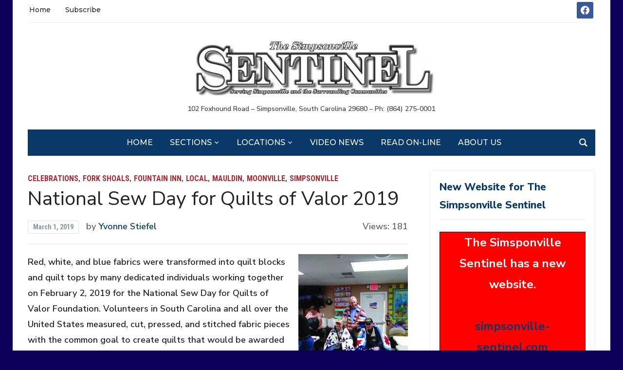

--- FILE ---
content_type: text/html; charset=UTF-8
request_url: https://sentinelinternet.com/2019/03/01/national-sew-day-for-quilts-of-valor-2019/
body_size: 65119
content:
<!DOCTYPE html>
<html lang="en-US">
<head>
	<meta charset="UTF-8">
	<meta name="viewport" content="width=device-width, initial-scale=1.0">
	<link rel="profile" href="https://gmpg.org/xfn/11">
	<link rel="pingback" href="https://sentinelinternet.com/xmlrpc.php">

	<title>National Sew Day for Quilts of Valor 2019 &#8211; The Simpsonville Sentinel</title>
<meta name='robots' content='max-image-preview:large' />
<link rel='dns-prefetch' href='//fonts.googleapis.com' />
<link rel="alternate" type="application/rss+xml" title="The Simpsonville Sentinel &raquo; Feed" href="https://sentinelinternet.com/feed/" />
<link rel="alternate" type="application/rss+xml" title="The Simpsonville Sentinel &raquo; Comments Feed" href="https://sentinelinternet.com/comments/feed/" />
<link rel="alternate" type="application/rss+xml" title="The Simpsonville Sentinel &raquo; National Sew Day for Quilts of Valor 2019 Comments Feed" href="https://sentinelinternet.com/2019/03/01/national-sew-day-for-quilts-of-valor-2019/feed/" />
<link rel="alternate" title="oEmbed (JSON)" type="application/json+oembed" href="https://sentinelinternet.com/wp-json/oembed/1.0/embed?url=https%3A%2F%2Fsentinelinternet.com%2F2019%2F03%2F01%2Fnational-sew-day-for-quilts-of-valor-2019%2F" />
<link rel="alternate" title="oEmbed (XML)" type="text/xml+oembed" href="https://sentinelinternet.com/wp-json/oembed/1.0/embed?url=https%3A%2F%2Fsentinelinternet.com%2F2019%2F03%2F01%2Fnational-sew-day-for-quilts-of-valor-2019%2F&#038;format=xml" />
<style id='wp-img-auto-sizes-contain-inline-css' type='text/css'>
img:is([sizes=auto i],[sizes^="auto," i]){contain-intrinsic-size:3000px 1500px}
/*# sourceURL=wp-img-auto-sizes-contain-inline-css */
</style>
<style id='wp-emoji-styles-inline-css' type='text/css'>

	img.wp-smiley, img.emoji {
		display: inline !important;
		border: none !important;
		box-shadow: none !important;
		height: 1em !important;
		width: 1em !important;
		margin: 0 0.07em !important;
		vertical-align: -0.1em !important;
		background: none !important;
		padding: 0 !important;
	}
/*# sourceURL=wp-emoji-styles-inline-css */
</style>
<style id='wp-block-library-inline-css' type='text/css'>
:root{--wp-block-synced-color:#7a00df;--wp-block-synced-color--rgb:122,0,223;--wp-bound-block-color:var(--wp-block-synced-color);--wp-editor-canvas-background:#ddd;--wp-admin-theme-color:#007cba;--wp-admin-theme-color--rgb:0,124,186;--wp-admin-theme-color-darker-10:#006ba1;--wp-admin-theme-color-darker-10--rgb:0,107,160.5;--wp-admin-theme-color-darker-20:#005a87;--wp-admin-theme-color-darker-20--rgb:0,90,135;--wp-admin-border-width-focus:2px}@media (min-resolution:192dpi){:root{--wp-admin-border-width-focus:1.5px}}.wp-element-button{cursor:pointer}:root .has-very-light-gray-background-color{background-color:#eee}:root .has-very-dark-gray-background-color{background-color:#313131}:root .has-very-light-gray-color{color:#eee}:root .has-very-dark-gray-color{color:#313131}:root .has-vivid-green-cyan-to-vivid-cyan-blue-gradient-background{background:linear-gradient(135deg,#00d084,#0693e3)}:root .has-purple-crush-gradient-background{background:linear-gradient(135deg,#34e2e4,#4721fb 50%,#ab1dfe)}:root .has-hazy-dawn-gradient-background{background:linear-gradient(135deg,#faaca8,#dad0ec)}:root .has-subdued-olive-gradient-background{background:linear-gradient(135deg,#fafae1,#67a671)}:root .has-atomic-cream-gradient-background{background:linear-gradient(135deg,#fdd79a,#004a59)}:root .has-nightshade-gradient-background{background:linear-gradient(135deg,#330968,#31cdcf)}:root .has-midnight-gradient-background{background:linear-gradient(135deg,#020381,#2874fc)}:root{--wp--preset--font-size--normal:16px;--wp--preset--font-size--huge:42px}.has-regular-font-size{font-size:1em}.has-larger-font-size{font-size:2.625em}.has-normal-font-size{font-size:var(--wp--preset--font-size--normal)}.has-huge-font-size{font-size:var(--wp--preset--font-size--huge)}.has-text-align-center{text-align:center}.has-text-align-left{text-align:left}.has-text-align-right{text-align:right}.has-fit-text{white-space:nowrap!important}#end-resizable-editor-section{display:none}.aligncenter{clear:both}.items-justified-left{justify-content:flex-start}.items-justified-center{justify-content:center}.items-justified-right{justify-content:flex-end}.items-justified-space-between{justify-content:space-between}.screen-reader-text{border:0;clip-path:inset(50%);height:1px;margin:-1px;overflow:hidden;padding:0;position:absolute;width:1px;word-wrap:normal!important}.screen-reader-text:focus{background-color:#ddd;clip-path:none;color:#444;display:block;font-size:1em;height:auto;left:5px;line-height:normal;padding:15px 23px 14px;text-decoration:none;top:5px;width:auto;z-index:100000}html :where(.has-border-color){border-style:solid}html :where([style*=border-top-color]){border-top-style:solid}html :where([style*=border-right-color]){border-right-style:solid}html :where([style*=border-bottom-color]){border-bottom-style:solid}html :where([style*=border-left-color]){border-left-style:solid}html :where([style*=border-width]){border-style:solid}html :where([style*=border-top-width]){border-top-style:solid}html :where([style*=border-right-width]){border-right-style:solid}html :where([style*=border-bottom-width]){border-bottom-style:solid}html :where([style*=border-left-width]){border-left-style:solid}html :where(img[class*=wp-image-]){height:auto;max-width:100%}:where(figure){margin:0 0 1em}html :where(.is-position-sticky){--wp-admin--admin-bar--position-offset:var(--wp-admin--admin-bar--height,0px)}@media screen and (max-width:600px){html :where(.is-position-sticky){--wp-admin--admin-bar--position-offset:0px}}

/*# sourceURL=wp-block-library-inline-css */
</style><style id='global-styles-inline-css' type='text/css'>
:root{--wp--preset--aspect-ratio--square: 1;--wp--preset--aspect-ratio--4-3: 4/3;--wp--preset--aspect-ratio--3-4: 3/4;--wp--preset--aspect-ratio--3-2: 3/2;--wp--preset--aspect-ratio--2-3: 2/3;--wp--preset--aspect-ratio--16-9: 16/9;--wp--preset--aspect-ratio--9-16: 9/16;--wp--preset--color--black: #000000;--wp--preset--color--cyan-bluish-gray: #abb8c3;--wp--preset--color--white: #ffffff;--wp--preset--color--pale-pink: #f78da7;--wp--preset--color--vivid-red: #cf2e2e;--wp--preset--color--luminous-vivid-orange: #ff6900;--wp--preset--color--luminous-vivid-amber: #fcb900;--wp--preset--color--light-green-cyan: #7bdcb5;--wp--preset--color--vivid-green-cyan: #00d084;--wp--preset--color--pale-cyan-blue: #8ed1fc;--wp--preset--color--vivid-cyan-blue: #0693e3;--wp--preset--color--vivid-purple: #9b51e0;--wp--preset--gradient--vivid-cyan-blue-to-vivid-purple: linear-gradient(135deg,rgb(6,147,227) 0%,rgb(155,81,224) 100%);--wp--preset--gradient--light-green-cyan-to-vivid-green-cyan: linear-gradient(135deg,rgb(122,220,180) 0%,rgb(0,208,130) 100%);--wp--preset--gradient--luminous-vivid-amber-to-luminous-vivid-orange: linear-gradient(135deg,rgb(252,185,0) 0%,rgb(255,105,0) 100%);--wp--preset--gradient--luminous-vivid-orange-to-vivid-red: linear-gradient(135deg,rgb(255,105,0) 0%,rgb(207,46,46) 100%);--wp--preset--gradient--very-light-gray-to-cyan-bluish-gray: linear-gradient(135deg,rgb(238,238,238) 0%,rgb(169,184,195) 100%);--wp--preset--gradient--cool-to-warm-spectrum: linear-gradient(135deg,rgb(74,234,220) 0%,rgb(151,120,209) 20%,rgb(207,42,186) 40%,rgb(238,44,130) 60%,rgb(251,105,98) 80%,rgb(254,248,76) 100%);--wp--preset--gradient--blush-light-purple: linear-gradient(135deg,rgb(255,206,236) 0%,rgb(152,150,240) 100%);--wp--preset--gradient--blush-bordeaux: linear-gradient(135deg,rgb(254,205,165) 0%,rgb(254,45,45) 50%,rgb(107,0,62) 100%);--wp--preset--gradient--luminous-dusk: linear-gradient(135deg,rgb(255,203,112) 0%,rgb(199,81,192) 50%,rgb(65,88,208) 100%);--wp--preset--gradient--pale-ocean: linear-gradient(135deg,rgb(255,245,203) 0%,rgb(182,227,212) 50%,rgb(51,167,181) 100%);--wp--preset--gradient--electric-grass: linear-gradient(135deg,rgb(202,248,128) 0%,rgb(113,206,126) 100%);--wp--preset--gradient--midnight: linear-gradient(135deg,rgb(2,3,129) 0%,rgb(40,116,252) 100%);--wp--preset--font-size--small: 13px;--wp--preset--font-size--medium: 20px;--wp--preset--font-size--large: 36px;--wp--preset--font-size--x-large: 42px;--wp--preset--spacing--20: 0.44rem;--wp--preset--spacing--30: 0.67rem;--wp--preset--spacing--40: 1rem;--wp--preset--spacing--50: 1.5rem;--wp--preset--spacing--60: 2.25rem;--wp--preset--spacing--70: 3.38rem;--wp--preset--spacing--80: 5.06rem;--wp--preset--shadow--natural: 6px 6px 9px rgba(0, 0, 0, 0.2);--wp--preset--shadow--deep: 12px 12px 50px rgba(0, 0, 0, 0.4);--wp--preset--shadow--sharp: 6px 6px 0px rgba(0, 0, 0, 0.2);--wp--preset--shadow--outlined: 6px 6px 0px -3px rgb(255, 255, 255), 6px 6px rgb(0, 0, 0);--wp--preset--shadow--crisp: 6px 6px 0px rgb(0, 0, 0);}:where(.is-layout-flex){gap: 0.5em;}:where(.is-layout-grid){gap: 0.5em;}body .is-layout-flex{display: flex;}.is-layout-flex{flex-wrap: wrap;align-items: center;}.is-layout-flex > :is(*, div){margin: 0;}body .is-layout-grid{display: grid;}.is-layout-grid > :is(*, div){margin: 0;}:where(.wp-block-columns.is-layout-flex){gap: 2em;}:where(.wp-block-columns.is-layout-grid){gap: 2em;}:where(.wp-block-post-template.is-layout-flex){gap: 1.25em;}:where(.wp-block-post-template.is-layout-grid){gap: 1.25em;}.has-black-color{color: var(--wp--preset--color--black) !important;}.has-cyan-bluish-gray-color{color: var(--wp--preset--color--cyan-bluish-gray) !important;}.has-white-color{color: var(--wp--preset--color--white) !important;}.has-pale-pink-color{color: var(--wp--preset--color--pale-pink) !important;}.has-vivid-red-color{color: var(--wp--preset--color--vivid-red) !important;}.has-luminous-vivid-orange-color{color: var(--wp--preset--color--luminous-vivid-orange) !important;}.has-luminous-vivid-amber-color{color: var(--wp--preset--color--luminous-vivid-amber) !important;}.has-light-green-cyan-color{color: var(--wp--preset--color--light-green-cyan) !important;}.has-vivid-green-cyan-color{color: var(--wp--preset--color--vivid-green-cyan) !important;}.has-pale-cyan-blue-color{color: var(--wp--preset--color--pale-cyan-blue) !important;}.has-vivid-cyan-blue-color{color: var(--wp--preset--color--vivid-cyan-blue) !important;}.has-vivid-purple-color{color: var(--wp--preset--color--vivid-purple) !important;}.has-black-background-color{background-color: var(--wp--preset--color--black) !important;}.has-cyan-bluish-gray-background-color{background-color: var(--wp--preset--color--cyan-bluish-gray) !important;}.has-white-background-color{background-color: var(--wp--preset--color--white) !important;}.has-pale-pink-background-color{background-color: var(--wp--preset--color--pale-pink) !important;}.has-vivid-red-background-color{background-color: var(--wp--preset--color--vivid-red) !important;}.has-luminous-vivid-orange-background-color{background-color: var(--wp--preset--color--luminous-vivid-orange) !important;}.has-luminous-vivid-amber-background-color{background-color: var(--wp--preset--color--luminous-vivid-amber) !important;}.has-light-green-cyan-background-color{background-color: var(--wp--preset--color--light-green-cyan) !important;}.has-vivid-green-cyan-background-color{background-color: var(--wp--preset--color--vivid-green-cyan) !important;}.has-pale-cyan-blue-background-color{background-color: var(--wp--preset--color--pale-cyan-blue) !important;}.has-vivid-cyan-blue-background-color{background-color: var(--wp--preset--color--vivid-cyan-blue) !important;}.has-vivid-purple-background-color{background-color: var(--wp--preset--color--vivid-purple) !important;}.has-black-border-color{border-color: var(--wp--preset--color--black) !important;}.has-cyan-bluish-gray-border-color{border-color: var(--wp--preset--color--cyan-bluish-gray) !important;}.has-white-border-color{border-color: var(--wp--preset--color--white) !important;}.has-pale-pink-border-color{border-color: var(--wp--preset--color--pale-pink) !important;}.has-vivid-red-border-color{border-color: var(--wp--preset--color--vivid-red) !important;}.has-luminous-vivid-orange-border-color{border-color: var(--wp--preset--color--luminous-vivid-orange) !important;}.has-luminous-vivid-amber-border-color{border-color: var(--wp--preset--color--luminous-vivid-amber) !important;}.has-light-green-cyan-border-color{border-color: var(--wp--preset--color--light-green-cyan) !important;}.has-vivid-green-cyan-border-color{border-color: var(--wp--preset--color--vivid-green-cyan) !important;}.has-pale-cyan-blue-border-color{border-color: var(--wp--preset--color--pale-cyan-blue) !important;}.has-vivid-cyan-blue-border-color{border-color: var(--wp--preset--color--vivid-cyan-blue) !important;}.has-vivid-purple-border-color{border-color: var(--wp--preset--color--vivid-purple) !important;}.has-vivid-cyan-blue-to-vivid-purple-gradient-background{background: var(--wp--preset--gradient--vivid-cyan-blue-to-vivid-purple) !important;}.has-light-green-cyan-to-vivid-green-cyan-gradient-background{background: var(--wp--preset--gradient--light-green-cyan-to-vivid-green-cyan) !important;}.has-luminous-vivid-amber-to-luminous-vivid-orange-gradient-background{background: var(--wp--preset--gradient--luminous-vivid-amber-to-luminous-vivid-orange) !important;}.has-luminous-vivid-orange-to-vivid-red-gradient-background{background: var(--wp--preset--gradient--luminous-vivid-orange-to-vivid-red) !important;}.has-very-light-gray-to-cyan-bluish-gray-gradient-background{background: var(--wp--preset--gradient--very-light-gray-to-cyan-bluish-gray) !important;}.has-cool-to-warm-spectrum-gradient-background{background: var(--wp--preset--gradient--cool-to-warm-spectrum) !important;}.has-blush-light-purple-gradient-background{background: var(--wp--preset--gradient--blush-light-purple) !important;}.has-blush-bordeaux-gradient-background{background: var(--wp--preset--gradient--blush-bordeaux) !important;}.has-luminous-dusk-gradient-background{background: var(--wp--preset--gradient--luminous-dusk) !important;}.has-pale-ocean-gradient-background{background: var(--wp--preset--gradient--pale-ocean) !important;}.has-electric-grass-gradient-background{background: var(--wp--preset--gradient--electric-grass) !important;}.has-midnight-gradient-background{background: var(--wp--preset--gradient--midnight) !important;}.has-small-font-size{font-size: var(--wp--preset--font-size--small) !important;}.has-medium-font-size{font-size: var(--wp--preset--font-size--medium) !important;}.has-large-font-size{font-size: var(--wp--preset--font-size--large) !important;}.has-x-large-font-size{font-size: var(--wp--preset--font-size--x-large) !important;}
/*# sourceURL=global-styles-inline-css */
</style>

<style id='classic-theme-styles-inline-css' type='text/css'>
/*! This file is auto-generated */
.wp-block-button__link{color:#fff;background-color:#32373c;border-radius:9999px;box-shadow:none;text-decoration:none;padding:calc(.667em + 2px) calc(1.333em + 2px);font-size:1.125em}.wp-block-file__button{background:#32373c;color:#fff;text-decoration:none}
/*# sourceURL=/wp-includes/css/classic-themes.min.css */
</style>
<link rel='stylesheet' id='responsive-lightbox-prettyphoto-css' href='https://sentinelinternet.com/wp-content/plugins/responsive-lightbox/assets/prettyphoto/prettyPhoto.min.css?ver=3.1.6' type='text/css' media='all' />
<link rel='stylesheet' id='zoom-theme-utils-css-css' href='https://sentinelinternet.com/wp-content/themes/tribune/functions/wpzoom/assets/css/theme-utils.css?ver=6.9' type='text/css' media='all' />
<link rel='stylesheet' id='tribune-google-fonts-css' href='https://fonts.googleapis.com/css?family=Nunito+Sans%3Aregular%2C600%2C700%2C700i%2C800%2Citalic%7CPlayfair+Display%3Aregular%2C700%7CMontserrat%3Aregular%2C500%2C600%7CMerriweather%3Aregular%2C700%7CRoboto+Condensed%3Aregular%2C700&#038;subset=latin&#038;display=swap&#038;ver=6.9' type='text/css' media='all' />
<link rel='stylesheet' id='tribune-style-css' href='https://sentinelinternet.com/wp-content/themes/tribune/style.css?ver=4.2.12' type='text/css' media='all' />
<link rel='stylesheet' id='media-queries-css' href='https://sentinelinternet.com/wp-content/themes/tribune/css/media-queries.css?ver=4.2.12' type='text/css' media='all' />
<link rel='stylesheet' id='dashicons-css' href='https://sentinelinternet.com/wp-includes/css/dashicons.min.css?ver=6.9' type='text/css' media='all' />
<link rel='stylesheet' id='wpzoom-social-icons-socicon-css' href='https://sentinelinternet.com/wp-content/plugins/social-icons-widget-by-wpzoom/assets/css/wpzoom-socicon.css?ver=1766256738' type='text/css' media='all' />
<link rel='stylesheet' id='wpzoom-social-icons-genericons-css' href='https://sentinelinternet.com/wp-content/plugins/social-icons-widget-by-wpzoom/assets/css/genericons.css?ver=1766256738' type='text/css' media='all' />
<link rel='stylesheet' id='wpzoom-social-icons-academicons-css' href='https://sentinelinternet.com/wp-content/plugins/social-icons-widget-by-wpzoom/assets/css/academicons.min.css?ver=1766256738' type='text/css' media='all' />
<link rel='stylesheet' id='wpzoom-social-icons-font-awesome-3-css' href='https://sentinelinternet.com/wp-content/plugins/social-icons-widget-by-wpzoom/assets/css/font-awesome-3.min.css?ver=1766256738' type='text/css' media='all' />
<link rel='stylesheet' id='wpzoom-social-icons-styles-css' href='https://sentinelinternet.com/wp-content/plugins/social-icons-widget-by-wpzoom/assets/css/wpzoom-social-icons-styles.css?ver=1766256738' type='text/css' media='all' />
<link rel='stylesheet' id='wzslider-css' href='https://sentinelinternet.com/wp-content/plugins/wpzoom-shortcodes/assets/css/wzslider.css?ver=6.9' type='text/css' media='all' />
<link rel='stylesheet' id='forget-about-shortcode-buttons-css' href='https://sentinelinternet.com/wp-content/plugins/forget-about-shortcode-buttons/public/css/button-styles.css?ver=2.1.3' type='text/css' media='all' />
<link rel='stylesheet' id='wpz-shortcodes-css' href='https://sentinelinternet.com/wp-content/plugins/wpzoom-shortcodes/assets/css/shortcodes.css?ver=6.9' type='text/css' media='all' />
<link rel='stylesheet' id='zoom-font-awesome-css' href='https://sentinelinternet.com/wp-content/plugins/wpzoom-shortcodes/assets/css/font-awesome.min.css?ver=6.9' type='text/css' media='all' />
<link rel='preload' as='font'  id='wpzoom-social-icons-font-academicons-woff2-css' href='https://sentinelinternet.com/wp-content/plugins/social-icons-widget-by-wpzoom/assets/font/academicons.woff2?v=1.9.2'  type='font/woff2' crossorigin />
<link rel='preload' as='font'  id='wpzoom-social-icons-font-fontawesome-3-woff2-css' href='https://sentinelinternet.com/wp-content/plugins/social-icons-widget-by-wpzoom/assets/font/fontawesome-webfont.woff2?v=4.7.0'  type='font/woff2' crossorigin />
<link rel='preload' as='font'  id='wpzoom-social-icons-font-genericons-woff-css' href='https://sentinelinternet.com/wp-content/plugins/social-icons-widget-by-wpzoom/assets/font/Genericons.woff'  type='font/woff' crossorigin />
<link rel='preload' as='font'  id='wpzoom-social-icons-font-socicon-woff2-css' href='https://sentinelinternet.com/wp-content/plugins/social-icons-widget-by-wpzoom/assets/font/socicon.woff2?v=4.5.3'  type='font/woff2' crossorigin />
<script type="text/javascript" src="https://sentinelinternet.com/wp-includes/js/jquery/jquery.min.js?ver=3.7.1" id="jquery-core-js"></script>
<script type="text/javascript" src="https://sentinelinternet.com/wp-includes/js/jquery/jquery-migrate.min.js?ver=3.4.1" id="jquery-migrate-js"></script>
<script type="text/javascript" src="https://sentinelinternet.com/wp-content/plugins/responsive-lightbox/assets/prettyphoto/jquery.prettyPhoto.min.js?ver=3.1.6" id="responsive-lightbox-prettyphoto-js"></script>
<script type="text/javascript" src="https://sentinelinternet.com/wp-includes/js/underscore.min.js?ver=1.13.7" id="underscore-js"></script>
<script type="text/javascript" src="https://sentinelinternet.com/wp-content/plugins/responsive-lightbox/assets/infinitescroll/infinite-scroll.pkgd.min.js?ver=4.0.1" id="responsive-lightbox-infinite-scroll-js"></script>
<script type="text/javascript" id="responsive-lightbox-js-before">
/* <![CDATA[ */
var rlArgs = {"script":"prettyphoto","selector":"lightbox","customEvents":"","activeGalleries":true,"animationSpeed":"normal","slideshow":true,"slideshowDelay":5000,"slideshowAutoplay":false,"opacity":"0.75","showTitle":true,"allowResize":true,"allowExpand":true,"width":1080,"height":720,"separator":"\/","theme":"dark_rounded","horizontalPadding":20,"hideFlash":false,"wmode":"opaque","videoAutoplay":false,"modal":false,"deeplinking":false,"overlayGallery":true,"keyboardShortcuts":true,"social":false,"woocommerce_gallery":false,"ajaxurl":"https:\/\/sentinelinternet.com\/wp-admin\/admin-ajax.php","nonce":"10368a0d3c","preview":false,"postId":11997,"scriptExtension":false};

//# sourceURL=responsive-lightbox-js-before
/* ]]> */
</script>
<script type="text/javascript" src="https://sentinelinternet.com/wp-content/plugins/responsive-lightbox/js/front.js?ver=2.5.5" id="responsive-lightbox-js"></script>
<link rel="https://api.w.org/" href="https://sentinelinternet.com/wp-json/" /><link rel="alternate" title="JSON" type="application/json" href="https://sentinelinternet.com/wp-json/wp/v2/posts/11997" /><link rel="EditURI" type="application/rsd+xml" title="RSD" href="https://sentinelinternet.com/xmlrpc.php?rsd" />
<link rel="canonical" href="https://sentinelinternet.com/2019/03/01/national-sew-day-for-quilts-of-valor-2019/" />
<link rel='shortlink' href='https://sentinelinternet.com/?p=11997' />
<!-- WPZOOM Theme / Framework -->
<meta name="generator" content="Tribune 4.2.12" />
<meta name="generator" content="WPZOOM Framework 2.0.8" />

<!-- Begin Theme Custom CSS -->
<style type="text/css" id="tribune-custom-css">
.navbar-brand .header_date{display:none;}body{background:#0d0059;}.widget h3.title, .widget .tabbernav .tabberactive a, .widget .tabbernav li a:hover{color:#093969;}body, .footer-widgets .column, .site-info{font-family:'Nunito Sans', sans-serif;font-weight:600;}#navbar-main a{font-weight:500;}.widget h3.title{font-family:'Nunito Sans', sans-serif;font-weight:800;}.entry-title, .entry-title a, .recent-posts .entry-title{font-family:'Nunito Sans', sans-serif;font-weight:normal;}.single h1.entry-title{font-family:'Nunito Sans', sans-serif;font-weight:normal;}.page h1.entry-title{font-family:'Nunito Sans', sans-serif;font-weight:normal;}
@media screen and (min-width: 769px){body, .footer-widgets .column, .site-info{font-size:18px;}.navbar-brand h1 a, .navbar-brand h1{font-size:64px;}#slider #slidemain .slide_content h2, #slider #slidemain .slide_content h2 a{font-size:28px;}#slider #slidemain .slide_content p{font-size:14px;}#main .homepage-widgets h4 a{font-size:18px;}.widget h3.title{font-size:21px;}.entry-title, .entry-title a, .recent-posts .entry-title{font-size:23px;}.single h1.entry-title{font-size:40px;}.page h1.entry-title{font-size:42px;}}
@media screen and (max-width: 768px){body, .footer-widgets .column, .site-info{font-size:14px;}.navbar-brand h1 a, .navbar-brand h1{font-size:50px;}#slider #slidemain .slide_content h2, #slider #slidemain .slide_content h2 a{font-size:24px;}#slider #slidemain .slide_content p{font-size:14px;}#main .homepage-widgets h4 a{font-size:18px;}.widget h3.title{font-size:20px;}.entry-title, .entry-title a, .recent-posts .entry-title{font-size:18px;}.single h1.entry-title{font-size:28px;}.page h1.entry-title{font-size:28px;}}
@media screen and (max-width: 480px){body, .footer-widgets .column, .site-info{font-size:14px;}.navbar-brand h1 a, .navbar-brand h1{font-size:34px;}#slider #slidemain .slide_content h2, #slider #slidemain .slide_content h2 a{font-size:24px;}#slider #slidemain .slide_content p{font-size:14px;}#main .homepage-widgets h4 a{font-size:18px;}.widget h3.title{font-size:20px;}.entry-title, .entry-title a, .recent-posts .entry-title{font-size:18px;}.single h1.entry-title{font-size:28px;}.page h1.entry-title{font-size:28px;}}
</style>
<!-- End Theme Custom CSS -->
<link rel="icon" href="https://sentinelinternet.com/wp-content/uploads/2020/04/cropped-SS-32x32.jpg" sizes="32x32" />
<link rel="icon" href="https://sentinelinternet.com/wp-content/uploads/2020/04/cropped-SS-192x192.jpg" sizes="192x192" />
<link rel="apple-touch-icon" href="https://sentinelinternet.com/wp-content/uploads/2020/04/cropped-SS-180x180.jpg" />
<meta name="msapplication-TileImage" content="https://sentinelinternet.com/wp-content/uploads/2020/04/cropped-SS-270x270.jpg" />

	
</head>
<body class="wp-singular post-template-default single single-post postid-11997 single-format-standard wp-custom-logo wp-theme-tribune metaslider-plugin">


<div class="site-wrap">

	<div class="page-wrap">

		<header id="header">

			<nav class="navbar" role="navigation">

				<nav class="top-navbar" role="navigation">


					<div class="header_social">
						<div id="zoom-social-icons-widget-2" class="widget zoom-social-icons-widget"><h3 class="title">Follow us</h3>
		
<ul class="zoom-social-icons-list zoom-social-icons-list--with-canvas zoom-social-icons-list--rounded zoom-social-icons-list--no-labels">

		
				<li class="zoom-social_icons-list__item">
		<a class="zoom-social_icons-list__link" href="https://www.facebook.com/simpsonvillesentinel/" target="_blank" title="Facebook" >
									
						<span class="screen-reader-text">facebook</span>
			
						<span class="zoom-social_icons-list-span social-icon socicon socicon-facebook" data-hover-rule="background-color" data-hover-color="#3b5998" style="background-color : #3b5998; font-size: 18px; padding:8px" ></span>
			
					</a>
	</li>

	
</ul>

		<div class="clear"></div></div>					</div>


					<div class="navbar-header">
						
							<a class="navbar-toggle" href="#menu-top-slide">
								<span class="icon-bar"></span>
								<span class="icon-bar"></span>
								<span class="icon-bar"></span>
							</a>


							<div id="menu-top-slide" class="menu-page-top-container"><ul id="menu-page-top" class="menu"><li id="menu-item-10148" class="menu-item menu-item-type-custom menu-item-object-custom menu-item-home menu-item-10148"><a href="http://sentinelinternet.com/">Home</a></li>
<li id="menu-item-10150" class="menu-item menu-item-type-post_type menu-item-object-page menu-item-10150"><a href="https://sentinelinternet.com/subscribe/">Subscribe</a></li>
</ul></div>
					</div>

					<div id="navbar-top">

						<div class="menu-page-top-container"><ul id="menu-page-top-1" class="nav navbar-nav dropdown sf-menu"><li class="menu-item menu-item-type-custom menu-item-object-custom menu-item-home menu-item-10148"><a href="http://sentinelinternet.com/">Home</a></li>
<li class="menu-item menu-item-type-post_type menu-item-object-page menu-item-10150"><a href="https://sentinelinternet.com/subscribe/">Subscribe</a></li>
</ul></div>					</div><!-- #navbar-top -->


				</nav><!-- .navbar -->

				<div class="clear"></div>

			</nav><!-- .navbar -->


			<div id="header-inner">


				<div class="navbar-brand">
					<a href="https://sentinelinternet.com/" class="custom-logo-link" rel="home" itemprop="url"><img width="512" height="119" src="https://sentinelinternet.com/wp-content/uploads/2019/05/tss-logo-1-650x151.jpg" class="custom-logo no-lazyload no-lazy a3-notlazy" alt="The Simpsonville Sentinel" itemprop="logo" decoding="async" fetchpriority="high" srcset="https://sentinelinternet.com/wp-content/uploads/2019/05/tss-logo-1-650x151.jpg 650w, https://sentinelinternet.com/wp-content/uploads/2019/05/tss-logo-1-300x70.jpg 300w, https://sentinelinternet.com/wp-content/uploads/2019/05/tss-logo-1-768x179.jpg 768w, https://sentinelinternet.com/wp-content/uploads/2019/05/tss-logo-1.jpg 1024w, https://sentinelinternet.com/wp-content/uploads/2019/05/tss-logo-1-237x55.jpg 237w" sizes="(max-width: 512px) 100vw, 512px" /></a>					<span class="tagline">102 Foxhound Road &#8211; Simpsonville, South Carolina 29680 &#8211; Ph: (864) 275-0001</span>
					<span class="header_date">Tuesday, January 27, 2026</span>
				</div><!-- .navbar-brand -->


				
				<div class="clear"></div>

			</div><!-- /#header-inner -->


			<nav class="navbar" role="navigation">

				<nav class="main-navbar" role="navigation">

					<div id="sb-search" class="sb-search">
						<form method="get" id="searchform" action="https://sentinelinternet.com/">
	<input type="search" class="sb-search-input" placeholder="Enter your keywords..."  name="s" id="s" />
    <input type="submit" id="searchsubmit" class="sb-search-submit" value="Search" />
    <span class="sb-icon-search"></span>
</form>					</div>


					<div class="navbar-header">
						
							<a class="navbar-toggle" href="#menu-main-slide">
                                <span class="toggle-bars">
                                    <span class="icon-bar"></span>
                                    <span class="icon-bar"></span>
                                    <span class="icon-bar"></span>
                                </span>
								<span class="toggle-text">Menu</span>
							</a>


							<div id="menu-main-slide" class="menu-primary-menu-container"><ul id="menu-primary-menu" class="menu"><li id="menu-item-5479" class="menu-item menu-item-type-custom menu-item-object-custom menu-item-home menu-item-5479"><a href="http://sentinelinternet.com">Home</a></li>
<li id="menu-item-5480" class="menu-item menu-item-type-custom menu-item-object-custom menu-item-has-children menu-item-5480"><a>Sections</a>
<ul class="sub-menu">
	<li id="menu-item-5481" class="menu-item menu-item-type-taxonomy menu-item-object-category current-post-ancestor current-menu-parent current-post-parent menu-item-5481"><a href="https://sentinelinternet.com/category/local/">Local</a></li>
	<li id="menu-item-5482" class="menu-item menu-item-type-taxonomy menu-item-object-category menu-item-5482"><a href="https://sentinelinternet.com/category/nature/">Nature</a></li>
	<li id="menu-item-5483" class="menu-item menu-item-type-taxonomy menu-item-object-category menu-item-5483"><a href="https://sentinelinternet.com/category/editorial/">Editorial</a></li>
	<li id="menu-item-15544" class="menu-item menu-item-type-taxonomy menu-item-object-category menu-item-15544"><a href="https://sentinelinternet.com/category/money-matters/">Money Matters</a></li>
	<li id="menu-item-5484" class="menu-item menu-item-type-taxonomy menu-item-object-category current-post-ancestor current-menu-parent current-post-parent menu-item-5484"><a href="https://sentinelinternet.com/category/celebrations/">Celebrations</a></li>
	<li id="menu-item-5485" class="menu-item menu-item-type-taxonomy menu-item-object-category menu-item-5485"><a href="https://sentinelinternet.com/category/church/">Church</a></li>
	<li id="menu-item-5486" class="menu-item menu-item-type-taxonomy menu-item-object-category menu-item-5486"><a href="https://sentinelinternet.com/category/history/">History</a></li>
	<li id="menu-item-15716" class="menu-item menu-item-type-taxonomy menu-item-object-category menu-item-15716"><a href="https://sentinelinternet.com/category/recipes/">Recipes</a></li>
	<li id="menu-item-5487" class="menu-item menu-item-type-taxonomy menu-item-object-category menu-item-5487"><a href="https://sentinelinternet.com/category/sports/">Sports</a></li>
	<li id="menu-item-5488" class="menu-item menu-item-type-taxonomy menu-item-object-category menu-item-5488"><a href="https://sentinelinternet.com/category/politics/">Politics</a></li>
	<li id="menu-item-5489" class="menu-item menu-item-type-taxonomy menu-item-object-category menu-item-5489"><a href="https://sentinelinternet.com/category/schools/">Schools</a></li>
	<li id="menu-item-10736" class="menu-item menu-item-type-taxonomy menu-item-object-category menu-item-10736"><a href="https://sentinelinternet.com/category/commentary/">Commentary</a></li>
	<li id="menu-item-15466" class="menu-item menu-item-type-taxonomy menu-item-object-category menu-item-15466"><a href="https://sentinelinternet.com/category/obituary/">Obituary</a></li>
</ul>
</li>
<li id="menu-item-5490" class="menu-item menu-item-type-custom menu-item-object-custom menu-item-has-children menu-item-5490"><a>Locations</a>
<ul class="sub-menu">
	<li id="menu-item-5492" class="menu-item menu-item-type-taxonomy menu-item-object-category current-post-ancestor current-menu-parent current-post-parent menu-item-5492"><a href="https://sentinelinternet.com/category/simpsonville/">Simpsonville</a></li>
	<li id="menu-item-5491" class="menu-item menu-item-type-taxonomy menu-item-object-category current-post-ancestor current-menu-parent current-post-parent menu-item-5491"><a href="https://sentinelinternet.com/category/mauldin/">Mauldin</a></li>
	<li id="menu-item-5498" class="menu-item menu-item-type-taxonomy menu-item-object-category current-post-ancestor current-menu-parent current-post-parent menu-item-5498"><a href="https://sentinelinternet.com/category/moonville/">Moonville</a></li>
	<li id="menu-item-5496" class="menu-item menu-item-type-taxonomy menu-item-object-category current-post-ancestor current-menu-parent current-post-parent menu-item-5496"><a href="https://sentinelinternet.com/category/fork-shoals/">Fork Shoals</a></li>
	<li id="menu-item-5499" class="menu-item menu-item-type-taxonomy menu-item-object-category menu-item-5499"><a href="https://sentinelinternet.com/category/piedmont/">Piedmont</a></li>
	<li id="menu-item-5497" class="menu-item menu-item-type-taxonomy menu-item-object-category current-post-ancestor current-menu-parent current-post-parent menu-item-5497"><a href="https://sentinelinternet.com/category/fountain-inn/">Fountain Inn</a></li>
</ul>
</li>
<li id="menu-item-9798" class="menu-item menu-item-type-taxonomy menu-item-object-category menu-item-9798"><a href="https://sentinelinternet.com/category/video/">Video News</a></li>
<li id="menu-item-11573" class="menu-item menu-item-type-custom menu-item-object-custom menu-item-11573"><a href="https://sentinelinternet.com/category/tss-on-line/">Read On-Line</a></li>
<li id="menu-item-10098" class="menu-item menu-item-type-post_type menu-item-object-page menu-item-10098"><a href="https://sentinelinternet.com/about-us/">About Us</a></li>
</ul></div>
					</div>

					<div id="navbar-main">

						<div class="menu-primary-menu-container"><ul id="menu-primary-menu-1" class="nav navbar-nav dropdown sf-menu"><li class="menu-item menu-item-type-custom menu-item-object-custom menu-item-home menu-item-5479"><a href="http://sentinelinternet.com">Home</a></li>
<li class="menu-item menu-item-type-custom menu-item-object-custom menu-item-has-children menu-item-5480"><a>Sections</a>
<ul class="sub-menu">
	<li class="menu-item menu-item-type-taxonomy menu-item-object-category current-post-ancestor current-menu-parent current-post-parent menu-item-5481"><a href="https://sentinelinternet.com/category/local/">Local</a></li>
	<li class="menu-item menu-item-type-taxonomy menu-item-object-category menu-item-5482"><a href="https://sentinelinternet.com/category/nature/">Nature</a></li>
	<li class="menu-item menu-item-type-taxonomy menu-item-object-category menu-item-5483"><a href="https://sentinelinternet.com/category/editorial/">Editorial</a></li>
	<li class="menu-item menu-item-type-taxonomy menu-item-object-category menu-item-15544"><a href="https://sentinelinternet.com/category/money-matters/">Money Matters</a></li>
	<li class="menu-item menu-item-type-taxonomy menu-item-object-category current-post-ancestor current-menu-parent current-post-parent menu-item-5484"><a href="https://sentinelinternet.com/category/celebrations/">Celebrations</a></li>
	<li class="menu-item menu-item-type-taxonomy menu-item-object-category menu-item-5485"><a href="https://sentinelinternet.com/category/church/">Church</a></li>
	<li class="menu-item menu-item-type-taxonomy menu-item-object-category menu-item-5486"><a href="https://sentinelinternet.com/category/history/">History</a></li>
	<li class="menu-item menu-item-type-taxonomy menu-item-object-category menu-item-15716"><a href="https://sentinelinternet.com/category/recipes/">Recipes</a></li>
	<li class="menu-item menu-item-type-taxonomy menu-item-object-category menu-item-5487"><a href="https://sentinelinternet.com/category/sports/">Sports</a></li>
	<li class="menu-item menu-item-type-taxonomy menu-item-object-category menu-item-5488"><a href="https://sentinelinternet.com/category/politics/">Politics</a></li>
	<li class="menu-item menu-item-type-taxonomy menu-item-object-category menu-item-5489"><a href="https://sentinelinternet.com/category/schools/">Schools</a></li>
	<li class="menu-item menu-item-type-taxonomy menu-item-object-category menu-item-10736"><a href="https://sentinelinternet.com/category/commentary/">Commentary</a></li>
	<li class="menu-item menu-item-type-taxonomy menu-item-object-category menu-item-15466"><a href="https://sentinelinternet.com/category/obituary/">Obituary</a></li>
</ul>
</li>
<li class="menu-item menu-item-type-custom menu-item-object-custom menu-item-has-children menu-item-5490"><a>Locations</a>
<ul class="sub-menu">
	<li class="menu-item menu-item-type-taxonomy menu-item-object-category current-post-ancestor current-menu-parent current-post-parent menu-item-5492"><a href="https://sentinelinternet.com/category/simpsonville/">Simpsonville</a></li>
	<li class="menu-item menu-item-type-taxonomy menu-item-object-category current-post-ancestor current-menu-parent current-post-parent menu-item-5491"><a href="https://sentinelinternet.com/category/mauldin/">Mauldin</a></li>
	<li class="menu-item menu-item-type-taxonomy menu-item-object-category current-post-ancestor current-menu-parent current-post-parent menu-item-5498"><a href="https://sentinelinternet.com/category/moonville/">Moonville</a></li>
	<li class="menu-item menu-item-type-taxonomy menu-item-object-category current-post-ancestor current-menu-parent current-post-parent menu-item-5496"><a href="https://sentinelinternet.com/category/fork-shoals/">Fork Shoals</a></li>
	<li class="menu-item menu-item-type-taxonomy menu-item-object-category menu-item-5499"><a href="https://sentinelinternet.com/category/piedmont/">Piedmont</a></li>
	<li class="menu-item menu-item-type-taxonomy menu-item-object-category current-post-ancestor current-menu-parent current-post-parent menu-item-5497"><a href="https://sentinelinternet.com/category/fountain-inn/">Fountain Inn</a></li>
</ul>
</li>
<li class="menu-item menu-item-type-taxonomy menu-item-object-category menu-item-9798"><a href="https://sentinelinternet.com/category/video/">Video News</a></li>
<li class="menu-item menu-item-type-custom menu-item-object-custom menu-item-11573"><a href="https://sentinelinternet.com/category/tss-on-line/">Read On-Line</a></li>
<li class="menu-item menu-item-type-post_type menu-item-object-page menu-item-10098"><a href="https://sentinelinternet.com/about-us/">About Us</a></li>
</ul></div>
					</div><!-- #navbar-main -->

					<div class="clear"></div>

				</nav><!-- .main-navbar -->

			</nav><!-- .navbar -->

			<div class="clear"></div>

		</header><!-- /#header -->


    <main id="main" role="main">

        
            <div class="content-area">

                <article id="post-11997" class="post-11997 post type-post status-publish format-standard has-post-thumbnail category-celebrations category-fork-shoals category-fountain-inn category-local category-mauldin category-moonville category-simpsonville">


    

    <header class="entry-header">

       <span class="cat-links"><a href="https://sentinelinternet.com/category/celebrations/" rel="category tag">Celebrations</a>, <a href="https://sentinelinternet.com/category/fork-shoals/" rel="category tag">Fork Shoals</a>, <a href="https://sentinelinternet.com/category/fountain-inn/" rel="category tag">Fountain Inn</a>, <a href="https://sentinelinternet.com/category/local/" rel="category tag">Local</a>, <a href="https://sentinelinternet.com/category/mauldin/" rel="category tag">Mauldin</a>, <a href="https://sentinelinternet.com/category/moonville/" rel="category tag">Moonville</a>, <a href="https://sentinelinternet.com/category/simpsonville/" rel="category tag">Simpsonville</a></span>
        <h1 class="entry-title">National Sew Day for Quilts of Valor 2019</h1>

        <div class="post-meta">

                            <time class="entry-date published updated" datetime="2019-03-01T10:14:37-05:00">
                    March 1, 2019                 </time>
            

            <span class="entry-author vcard author">by  <a class="url fn n" href="https://sentinelinternet.com/author/yvonne-stiefel/">Yvonne Stiefel</a></span>
            <span class="views">Views: 181</span>
        </div>


    </header><!-- .entry-header -->

    <div class="clear"></div>

    <div class="entry-content">

        
        <figure id="attachment_11998" aria-describedby="caption-attachment-11998" style="width: 225px" class="wp-caption alignright"><a href="http://sentinelinternet.com/wp-content/uploads/2019/02/quilt-of-valor-1.jpg" data-rel="lightbox-gallery-lhxefSxR" data-rl_title="L/R: Richard Nordstrom-Navy Bob Gecy-Marines, “Dizzy” Dean Navy-Army" data-rl_caption="L/R: Richard Nordstrom-Navy Bob Gecy-Marines, “Dizzy” Dean Navy-Army" title="L/R: Richard Nordstrom-Navy Bob Gecy-Marines, “Dizzy” Dean Navy-Army"><img decoding="async" class="size-medium wp-image-11998" src="https://sentinelinternet.com/wp-content/uploads/2019/02/quilt-of-valor-1-225x300.jpg" alt="" width="225" height="300" srcset="https://sentinelinternet.com/wp-content/uploads/2019/02/quilt-of-valor-1-225x300.jpg 225w, https://sentinelinternet.com/wp-content/uploads/2019/02/quilt-of-valor-1-150x200.jpg 150w, https://sentinelinternet.com/wp-content/uploads/2019/02/quilt-of-valor-1-768x1024.jpg 768w, https://sentinelinternet.com/wp-content/uploads/2019/02/quilt-of-valor-1-41x55.jpg 41w, https://sentinelinternet.com/wp-content/uploads/2019/02/quilt-of-valor-1-650x867.jpg 650w, https://sentinelinternet.com/wp-content/uploads/2019/02/quilt-of-valor-1.jpg 900w" sizes="(max-width: 225px) 100vw, 225px" /></a><figcaption id="caption-attachment-11998" class="wp-caption-text">L/R: Richard Nordstrom-Navy<br />Bob Gecy-Marines,<br />“Dizzy” Dean Navy-Army</figcaption></figure>
<p>Red, white, and blue fabrics were transformed into quilt blocks and quilt tops by many dedicated individuals working together on February 2, 2019 for the National Sew Day for Quilts of Valor Foundation. Volunteers in South Carolina and all over the United States measured, cut, pressed, and stitched fabric pieces with the common goal to create quilts that would be awarded to veterans and service members who have been “touched by war.” Churches, library meeting rooms, quilt shops, and individual homes were gathering places for inspired workers to meet and work to create quilts.</p>
<p>A Block Drive for 2019 showcased a white star with red, blue, or patriotic background fabrics so that groups could work together to create quilts with a similar design element. Quilters are very creative people and even when provided with the same pattern of quilt blocks the quilts become one of a kind creations.</p>
<p>A memorable part of our sewing day at Marietta’s Quilt and Sew was the awarding of Quilts of Valor to three veterans.(Bob Gecy-Marines, “Dizzy” Dean Nave-Army, and Richard Nordstrom-Navy) Ken Hinkle, Upstate South Carolina Coordinator for Quilts of Valor Foundation, shared information about the history and purpose of Quilts of Valor Foundation as well as awarding the certificate, presentation case, and quilt to each veteran. Friends, family members and/or quiltmakers “wrapped” each veteran in his quilt.</p>
<p style="text-align: center;">Welcome Home<br />
and Thank You<br />
for your Service.</p>
<p>Why do we sew for Quilts of Valor? Suzanne DiCarlo, information desk coordinator for Quilts of Valor Foundation, stated “We meet new friends, get to do what we love, help others, and see miraculous things happen around us. The service members and veterans we serve through our mission at Quilts of Valor Foundation are the ultimate winners.”</p>
<p>For more information about Quilts of Valor visit http://www.qovf.org or for more information about our local upstate chapter of Quilts of Valor visit http://www.qovfupstatesc.com &#x2666;</p>

        <div class="clear"></div>

        
    </div><!-- .entry-content -->


    <footer class="entry-footer">

        
        

        
            <div class="post_author vcard">

                
                <div class="author-description">

                    <span>Author:  <a class="url fn n" href="https://sentinelinternet.com/author/yvonne-stiefel/">Yvonne Stiefel</a></span>
                </div>

                <div class="clear"></div>
            </div>

        
    </footer><!-- .entry-footer -->

</article><!-- #post -->
                
                    <div id="comments">




	<div id="respond" class="comment-respond">
		<h3 id="reply-title" class="comment-reply-title">Leave a Comment <small><a rel="nofollow" id="cancel-comment-reply-link" href="/2019/03/01/national-sew-day-for-quilts-of-valor-2019/#respond" style="display:none;">Cancel</a></small></h3><p class="must-log-in">You must be <a href="https://sentinelinternet.com/wp-login.php?redirect_to=https%3A%2F%2Fsentinelinternet.com%2F2019%2F03%2F01%2Fnational-sew-day-for-quilts-of-valor-2019%2F">logged in</a> to post a comment.</p>	</div><!-- #respond -->
	
</div><!-- #comments -->
                
            </div>

        
    </main><!-- #main -->


    <section id="sidebar">

	<div id="custom_html-8" class="widget_text widget widget_custom_html"><h3 class="title">New Website for The Simpsonville Sentinel</h3><div class="textwidget custom-html-widget"><div style="background-color: red; border: solid black 1px; color: white;">
	<h3 align="center">
		<span style="color: white;">The Simsponville Sentinel has a new website.<br><br><a href="https://simpsonville-sentinel.com">simpsonville-sentinel.com</a><br><br>Click the above link to go to our new website. Remember to update your bookmarks with our new website address.</span>
	</h3>
</div></div></div><div id="custom_html-5" class="widget_text widget widget_custom_html"><div class="textwidget custom-html-widget"><h4 align='center'>Share this Page on Facebook<br><iframe src='https://www.facebook.com/plugins/share_button.php?href=http://sentinelinternet.com/2019/03/01/national-sew-day-for-quilts-of-valor-2019/&layout=box_count&size=large&mobile_iframe=true&width=94&height=60&appId' width='84' height='60' style='border:none;overflow:hidden' scrolling='no' frameborder='0' allowTransparency='true'></iframe></h4>
<a class="fasc-button fasc-size-large fasc-type-glossy" style="background-color: #243769; color: #ffffff;" href="http://sentinelinternet.com/subscribe/">Click to Subscribe to The Simpsonville Sentinel</a>
</div></div><div id="media_image-3" class="widget widget_media_image"><h3 class="title">View the Current Printed Edition</h3><a href="https://sentinelinternet.com/category/tss-on-line/"><img width="469" height="923" src="https://sentinelinternet.com/wp-content/uploads/2021/07/TSS-JULY-2021-FRONT-PAGE.jpg" class="image wp-image-15944  attachment-full size-full" alt="" style="max-width: 100%; height: auto;" decoding="async" loading="lazy" srcset="https://sentinelinternet.com/wp-content/uploads/2021/07/TSS-JULY-2021-FRONT-PAGE.jpg 469w, https://sentinelinternet.com/wp-content/uploads/2021/07/TSS-JULY-2021-FRONT-PAGE-28x55.jpg 28w, https://sentinelinternet.com/wp-content/uploads/2021/07/TSS-JULY-2021-FRONT-PAGE-431x848.jpg 431w" sizes="auto, (max-width: 469px) 100vw, 469px" /></a></div><div id="archives-2" class="widget widget_archive"><h3 class="title">Archives</h3>		<label class="screen-reader-text" for="archives-dropdown-2">Archives</label>
		<select id="archives-dropdown-2" name="archive-dropdown">
			
			<option value="">Select Month</option>
				<option value='https://sentinelinternet.com/2021/08/'> August 2021 &nbsp;(1)</option>
	<option value='https://sentinelinternet.com/2021/07/'> July 2021 &nbsp;(22)</option>
	<option value='https://sentinelinternet.com/2021/06/'> June 2021 &nbsp;(43)</option>
	<option value='https://sentinelinternet.com/2021/05/'> May 2021 &nbsp;(2)</option>
	<option value='https://sentinelinternet.com/2021/04/'> April 2021 &nbsp;(21)</option>
	<option value='https://sentinelinternet.com/2021/03/'> March 2021 &nbsp;(19)</option>
	<option value='https://sentinelinternet.com/2021/02/'> February 2021 &nbsp;(20)</option>
	<option value='https://sentinelinternet.com/2021/01/'> January 2021 &nbsp;(17)</option>
	<option value='https://sentinelinternet.com/2020/12/'> December 2020 &nbsp;(17)</option>
	<option value='https://sentinelinternet.com/2020/11/'> November 2020 &nbsp;(18)</option>
	<option value='https://sentinelinternet.com/2020/10/'> October 2020 &nbsp;(21)</option>
	<option value='https://sentinelinternet.com/2020/09/'> September 2020 &nbsp;(17)</option>
	<option value='https://sentinelinternet.com/2020/08/'> August 2020 &nbsp;(17)</option>
	<option value='https://sentinelinternet.com/2020/07/'> July 2020 &nbsp;(17)</option>
	<option value='https://sentinelinternet.com/2020/06/'> June 2020 &nbsp;(19)</option>
	<option value='https://sentinelinternet.com/2020/05/'> May 2020 &nbsp;(22)</option>
	<option value='https://sentinelinternet.com/2020/04/'> April 2020 &nbsp;(25)</option>
	<option value='https://sentinelinternet.com/2020/03/'> March 2020 &nbsp;(19)</option>
	<option value='https://sentinelinternet.com/2020/02/'> February 2020 &nbsp;(24)</option>
	<option value='https://sentinelinternet.com/2020/01/'> January 2020 &nbsp;(18)</option>
	<option value='https://sentinelinternet.com/2019/12/'> December 2019 &nbsp;(17)</option>
	<option value='https://sentinelinternet.com/2019/11/'> November 2019 &nbsp;(22)</option>
	<option value='https://sentinelinternet.com/2019/10/'> October 2019 &nbsp;(22)</option>
	<option value='https://sentinelinternet.com/2019/09/'> September 2019 &nbsp;(22)</option>
	<option value='https://sentinelinternet.com/2019/08/'> August 2019 &nbsp;(20)</option>
	<option value='https://sentinelinternet.com/2019/07/'> July 2019 &nbsp;(20)</option>
	<option value='https://sentinelinternet.com/2019/06/'> June 2019 &nbsp;(19)</option>
	<option value='https://sentinelinternet.com/2019/05/'> May 2019 &nbsp;(18)</option>
	<option value='https://sentinelinternet.com/2019/04/'> April 2019 &nbsp;(20)</option>
	<option value='https://sentinelinternet.com/2019/03/'> March 2019 &nbsp;(37)</option>
	<option value='https://sentinelinternet.com/2019/01/'> January 2019 &nbsp;(15)</option>
	<option value='https://sentinelinternet.com/2018/12/'> December 2018 &nbsp;(22)</option>
	<option value='https://sentinelinternet.com/2018/11/'> November 2018 &nbsp;(21)</option>
	<option value='https://sentinelinternet.com/2018/10/'> October 2018 &nbsp;(27)</option>
	<option value='https://sentinelinternet.com/2018/09/'> September 2018 &nbsp;(26)</option>
	<option value='https://sentinelinternet.com/2018/08/'> August 2018 &nbsp;(19)</option>
	<option value='https://sentinelinternet.com/2018/07/'> July 2018 &nbsp;(22)</option>
	<option value='https://sentinelinternet.com/2018/06/'> June 2018 &nbsp;(14)</option>
	<option value='https://sentinelinternet.com/2018/05/'> May 2018 &nbsp;(20)</option>
	<option value='https://sentinelinternet.com/2018/04/'> April 2018 &nbsp;(20)</option>
	<option value='https://sentinelinternet.com/2018/03/'> March 2018 &nbsp;(27)</option>
	<option value='https://sentinelinternet.com/2018/02/'> February 2018 &nbsp;(24)</option>
	<option value='https://sentinelinternet.com/2018/01/'> January 2018 &nbsp;(22)</option>
	<option value='https://sentinelinternet.com/2017/12/'> December 2017 &nbsp;(24)</option>
	<option value='https://sentinelinternet.com/2017/11/'> November 2017 &nbsp;(23)</option>
	<option value='https://sentinelinternet.com/2017/10/'> October 2017 &nbsp;(24)</option>
	<option value='https://sentinelinternet.com/2017/09/'> September 2017 &nbsp;(22)</option>
	<option value='https://sentinelinternet.com/2017/08/'> August 2017 &nbsp;(19)</option>
	<option value='https://sentinelinternet.com/2017/07/'> July 2017 &nbsp;(6)</option>
	<option value='https://sentinelinternet.com/2017/04/'> April 2017 &nbsp;(1)</option>
	<option value='https://sentinelinternet.com/2017/02/'> February 2017 &nbsp;(1)</option>
	<option value='https://sentinelinternet.com/2016/12/'> December 2016 &nbsp;(1)</option>
	<option value='https://sentinelinternet.com/2016/11/'> November 2016 &nbsp;(2)</option>
	<option value='https://sentinelinternet.com/2016/10/'> October 2016 &nbsp;(1)</option>
	<option value='https://sentinelinternet.com/2016/09/'> September 2016 &nbsp;(1)</option>
	<option value='https://sentinelinternet.com/2016/07/'> July 2016 &nbsp;(1)</option>
	<option value='https://sentinelinternet.com/2016/06/'> June 2016 &nbsp;(1)</option>
	<option value='https://sentinelinternet.com/2016/05/'> May 2016 &nbsp;(1)</option>
	<option value='https://sentinelinternet.com/2016/04/'> April 2016 &nbsp;(1)</option>
	<option value='https://sentinelinternet.com/2016/03/'> March 2016 &nbsp;(3)</option>
	<option value='https://sentinelinternet.com/2013/08/'> August 2013 &nbsp;(1)</option>
	<option value='https://sentinelinternet.com/2013/02/'> February 2013 &nbsp;(1)</option>
	<option value='https://sentinelinternet.com/2012/09/'> September 2012 &nbsp;(1)</option>

		</select>

			<script type="text/javascript">
/* <![CDATA[ */

( ( dropdownId ) => {
	const dropdown = document.getElementById( dropdownId );
	function onSelectChange() {
		setTimeout( () => {
			if ( 'escape' === dropdown.dataset.lastkey ) {
				return;
			}
			if ( dropdown.value ) {
				document.location.href = dropdown.value;
			}
		}, 250 );
	}
	function onKeyUp( event ) {
		if ( 'Escape' === event.key ) {
			dropdown.dataset.lastkey = 'escape';
		} else {
			delete dropdown.dataset.lastkey;
		}
	}
	function onClick() {
		delete dropdown.dataset.lastkey;
	}
	dropdown.addEventListener( 'keyup', onKeyUp );
	dropdown.addEventListener( 'click', onClick );
	dropdown.addEventListener( 'change', onSelectChange );
})( "archives-dropdown-2" );

//# sourceURL=WP_Widget_Archives%3A%3Awidget
/* ]]> */
</script>
</div><div id="categories-2" class="widget widget_categories"><h3 class="title">Categories</h3><form action="https://sentinelinternet.com" method="get"><label class="screen-reader-text" for="cat">Categories</label><select  name='cat' id='cat' class='postform'>
	<option value='-1'>Select Category</option>
	<option class="level-0" value="18">Celebrations&nbsp;&nbsp;(178)</option>
	<option class="level-0" value="16">Church&nbsp;&nbsp;(26)</option>
	<option class="level-0" value="34">Commentary&nbsp;&nbsp;(121)</option>
	<option class="level-0" value="14">Editorial&nbsp;&nbsp;(93)</option>
	<option class="level-0" value="26">Fork Shoals&nbsp;&nbsp;(152)</option>
	<option class="level-0" value="25">Fountain Inn&nbsp;&nbsp;(301)</option>
	<option class="level-0" value="17">History&nbsp;&nbsp;(45)</option>
	<option class="level-0" value="13">Local&nbsp;&nbsp;(586)</option>
	<option class="level-0" value="24">Mauldin&nbsp;&nbsp;(319)</option>
	<option class="level-0" value="69">Money Matters&nbsp;&nbsp;(14)</option>
	<option class="level-0" value="27">Moonville&nbsp;&nbsp;(168)</option>
	<option class="level-0" value="15">Nature&nbsp;&nbsp;(130)</option>
	<option class="level-0" value="56">Obituary&nbsp;&nbsp;(10)</option>
	<option class="level-0" value="28">Piedmont&nbsp;&nbsp;(115)</option>
	<option class="level-0" value="19">Politics&nbsp;&nbsp;(103)</option>
	<option class="level-0" value="30">Read the Printed Edition On-Line&nbsp;&nbsp;(12)</option>
	<option class="level-0" value="42">Read The Simpsonville Sentinel On-Line&nbsp;&nbsp;(40)</option>
	<option class="level-0" value="70">Recipes&nbsp;&nbsp;(5)</option>
	<option class="level-0" value="20">Schools&nbsp;&nbsp;(41)</option>
	<option class="level-0" value="29">Sentinel 1 Video News&nbsp;&nbsp;(27)</option>
	<option class="level-0" value="23">Simpsonville&nbsp;&nbsp;(337)</option>
	<option class="level-0" value="21">Sports&nbsp;&nbsp;(34)</option>
	<option class="level-0" value="68">Travel&nbsp;&nbsp;(2)</option>
	<option class="level-0" value="1">Uncategorized&nbsp;&nbsp;(5)</option>
</select>
</form><script type="text/javascript">
/* <![CDATA[ */

( ( dropdownId ) => {
	const dropdown = document.getElementById( dropdownId );
	function onSelectChange() {
		setTimeout( () => {
			if ( 'escape' === dropdown.dataset.lastkey ) {
				return;
			}
			if ( dropdown.value && parseInt( dropdown.value ) > 0 && dropdown instanceof HTMLSelectElement ) {
				dropdown.parentElement.submit();
			}
		}, 250 );
	}
	function onKeyUp( event ) {
		if ( 'Escape' === event.key ) {
			dropdown.dataset.lastkey = 'escape';
		} else {
			delete dropdown.dataset.lastkey;
		}
	}
	function onClick() {
		delete dropdown.dataset.lastkey;
	}
	dropdown.addEventListener( 'keyup', onKeyUp );
	dropdown.addEventListener( 'click', onClick );
	dropdown.addEventListener( 'change', onSelectChange );
})( "cat" );

//# sourceURL=WP_Widget_Categories%3A%3Awidget
/* ]]> */
</script>
</div><div id="custom_html-2" class="widget_text widget widget_custom_html"><h3 class="title">Support Our Advertisers</h3><div class="textwidget custom-html-widget"></div></div>
</section> <!-- /#sidebar -->
    

	<div class="clear"></div>

	

</div> <!-- /.page-wrap -->

<div class="clear"></div>

<div id="footer">

	<div class="footer-logo">

	    <h2><a href="https://sentinelinternet.com" title="102 Foxhound Road &#8211; Simpsonville, South Carolina 29680 &#8211; Ph: (864) 275-0001">The Simpsonville Sentinel</a></h2>

	</div>


    
        <div class="footer-menu">
            <div class="menu-footer"><ul id="menu-page-top-2" class="menu"><li class="menu-item menu-item-type-custom menu-item-object-custom menu-item-home menu-item-10148"><a href="http://sentinelinternet.com/">Home</a></li>
<li class="menu-item menu-item-type-post_type menu-item-object-page menu-item-10150"><a href="https://sentinelinternet.com/subscribe/">Subscribe</a></li>
</ul></div>        </div>

    
	<div class="clear"></div>

	<div class="footer-info">
        <span class="copyright">Copyright &copy; 2026 The Simpsonville Sentinel</span>
		<span class="designed">Designed by <a href="https://www.wpzoom.com/" rel="nofollow" target="_blank" title="WPZOOM WordPress Themes">WPZOOM</a></span>
	</div>

	<div class="clear"></div>


</div> <!-- /#footer -->



<script type="speculationrules">
{"prefetch":[{"source":"document","where":{"and":[{"href_matches":"/*"},{"not":{"href_matches":["/wp-*.php","/wp-admin/*","/wp-content/uploads/*","/wp-content/*","/wp-content/plugins/*","/wp-content/themes/tribune/*","/*\\?(.+)"]}},{"not":{"selector_matches":"a[rel~=\"nofollow\"]"}},{"not":{"selector_matches":".no-prefetch, .no-prefetch a"}}]},"eagerness":"conservative"}]}
</script>
<script>(function($){$(document).ready(function(){});})(jQuery);</script><script type="text/javascript">/* <![CDATA[ */ jQuery(document).ready( function() { jQuery.post( "https://sentinelinternet.com/wp-admin/admin-ajax.php", { action : "entry_views", _ajax_nonce : "0aa9e5e989", post_id : 11997 } ); } ); /* ]]> */</script>
<script type="text/javascript" src="https://sentinelinternet.com/wp-includes/js/comment-reply.min.js?ver=6.9" id="comment-reply-js" async="async" data-wp-strategy="async" fetchpriority="low"></script>
<script type="text/javascript" src="https://sentinelinternet.com/wp-content/themes/tribune/js/jquery.mmenu.min.all.js?ver=4.2.12" id="mmenu-js"></script>
<script type="text/javascript" src="https://sentinelinternet.com/wp-content/themes/tribune/js/flickity.pkgd.min.js?ver=4.2.12" id="flickity-js"></script>
<script type="text/javascript" src="https://sentinelinternet.com/wp-content/themes/tribune/js/jquery.carouFredSel-6.2.1-packed.js?ver=4.2.12" id="carouFredSel-js"></script>
<script type="text/javascript" src="https://sentinelinternet.com/wp-content/themes/tribune/js/flexslider.js?ver=4.2.12" id="flexslider-js"></script>
<script type="text/javascript" src="https://sentinelinternet.com/wp-content/themes/tribune/js/jquery.fitvids.js?ver=4.2.12" id="fitvids-js"></script>
<script type="text/javascript" src="https://sentinelinternet.com/wp-content/themes/tribune/js/superfish.min.js?ver=4.2.12" id="superfish-js"></script>
<script type="text/javascript" src="https://sentinelinternet.com/wp-content/themes/tribune/js/tabs.js?ver=4.2.12" id="tabber-tabs-js"></script>
<script type="text/javascript" src="https://sentinelinternet.com/wp-content/themes/tribune/js/search_button.js?ver=4.2.12" id="search_button-js"></script>
<script type="text/javascript" id="tribune-script-js-extra">
/* <![CDATA[ */
var zoomOptions = [];
//# sourceURL=tribune-script-js-extra
/* ]]> */
</script>
<script type="text/javascript" src="https://sentinelinternet.com/wp-content/themes/tribune/js/functions.js?ver=4.2.12" id="tribune-script-js"></script>
<script type="text/javascript" src="https://sentinelinternet.com/wp-content/plugins/social-icons-widget-by-wpzoom/assets/js/social-icons-widget-frontend.js?ver=1766256740" id="zoom-social-icons-widget-frontend-js"></script>
<script type="text/javascript" src="https://sentinelinternet.com/wp-content/plugins/wpzoom-shortcodes/assets/js/galleria.js" id="galleria-js"></script>
<script type="text/javascript" src="https://sentinelinternet.com/wp-content/plugins/wpzoom-shortcodes/assets/js/wzslider.js" id="wzslider-js"></script>
<script id="wp-emoji-settings" type="application/json">
{"baseUrl":"https://s.w.org/images/core/emoji/17.0.2/72x72/","ext":".png","svgUrl":"https://s.w.org/images/core/emoji/17.0.2/svg/","svgExt":".svg","source":{"concatemoji":"https://sentinelinternet.com/wp-includes/js/wp-emoji-release.min.js?ver=6.9"}}
</script>
<script type="module">
/* <![CDATA[ */
/*! This file is auto-generated */
const a=JSON.parse(document.getElementById("wp-emoji-settings").textContent),o=(window._wpemojiSettings=a,"wpEmojiSettingsSupports"),s=["flag","emoji"];function i(e){try{var t={supportTests:e,timestamp:(new Date).valueOf()};sessionStorage.setItem(o,JSON.stringify(t))}catch(e){}}function c(e,t,n){e.clearRect(0,0,e.canvas.width,e.canvas.height),e.fillText(t,0,0);t=new Uint32Array(e.getImageData(0,0,e.canvas.width,e.canvas.height).data);e.clearRect(0,0,e.canvas.width,e.canvas.height),e.fillText(n,0,0);const a=new Uint32Array(e.getImageData(0,0,e.canvas.width,e.canvas.height).data);return t.every((e,t)=>e===a[t])}function p(e,t){e.clearRect(0,0,e.canvas.width,e.canvas.height),e.fillText(t,0,0);var n=e.getImageData(16,16,1,1);for(let e=0;e<n.data.length;e++)if(0!==n.data[e])return!1;return!0}function u(e,t,n,a){switch(t){case"flag":return n(e,"\ud83c\udff3\ufe0f\u200d\u26a7\ufe0f","\ud83c\udff3\ufe0f\u200b\u26a7\ufe0f")?!1:!n(e,"\ud83c\udde8\ud83c\uddf6","\ud83c\udde8\u200b\ud83c\uddf6")&&!n(e,"\ud83c\udff4\udb40\udc67\udb40\udc62\udb40\udc65\udb40\udc6e\udb40\udc67\udb40\udc7f","\ud83c\udff4\u200b\udb40\udc67\u200b\udb40\udc62\u200b\udb40\udc65\u200b\udb40\udc6e\u200b\udb40\udc67\u200b\udb40\udc7f");case"emoji":return!a(e,"\ud83e\u1fac8")}return!1}function f(e,t,n,a){let r;const o=(r="undefined"!=typeof WorkerGlobalScope&&self instanceof WorkerGlobalScope?new OffscreenCanvas(300,150):document.createElement("canvas")).getContext("2d",{willReadFrequently:!0}),s=(o.textBaseline="top",o.font="600 32px Arial",{});return e.forEach(e=>{s[e]=t(o,e,n,a)}),s}function r(e){var t=document.createElement("script");t.src=e,t.defer=!0,document.head.appendChild(t)}a.supports={everything:!0,everythingExceptFlag:!0},new Promise(t=>{let n=function(){try{var e=JSON.parse(sessionStorage.getItem(o));if("object"==typeof e&&"number"==typeof e.timestamp&&(new Date).valueOf()<e.timestamp+604800&&"object"==typeof e.supportTests)return e.supportTests}catch(e){}return null}();if(!n){if("undefined"!=typeof Worker&&"undefined"!=typeof OffscreenCanvas&&"undefined"!=typeof URL&&URL.createObjectURL&&"undefined"!=typeof Blob)try{var e="postMessage("+f.toString()+"("+[JSON.stringify(s),u.toString(),c.toString(),p.toString()].join(",")+"));",a=new Blob([e],{type:"text/javascript"});const r=new Worker(URL.createObjectURL(a),{name:"wpTestEmojiSupports"});return void(r.onmessage=e=>{i(n=e.data),r.terminate(),t(n)})}catch(e){}i(n=f(s,u,c,p))}t(n)}).then(e=>{for(const n in e)a.supports[n]=e[n],a.supports.everything=a.supports.everything&&a.supports[n],"flag"!==n&&(a.supports.everythingExceptFlag=a.supports.everythingExceptFlag&&a.supports[n]);var t;a.supports.everythingExceptFlag=a.supports.everythingExceptFlag&&!a.supports.flag,a.supports.everything||((t=a.source||{}).concatemoji?r(t.concatemoji):t.wpemoji&&t.twemoji&&(r(t.twemoji),r(t.wpemoji)))});
//# sourceURL=https://sentinelinternet.com/wp-includes/js/wp-emoji-loader.min.js
/* ]]> */
</script>

</body>
</html>

--- FILE ---
content_type: text/css
request_url: https://sentinelinternet.com/wp-content/themes/tribune/style.css?ver=4.2.12
body_size: 69095
content:
/*********************************************************************************************

Theme Name: Tribune
Theme URI: https://www.wpzoom.com/themes/tribune/
Version: 4.2.12
Private: true
Author: WPZOOM
Author URI: https://www.wpzoom.com
License: GNU General Public License v2.0
License URI: http://www.gnu.org/licenses/gpl-2.0.html
Text Domain: wpzoom
Domain Path: /languages/
Requires PHP: 7.4
Tested up to: 6.8

The PHP code portions of this WPZOOM theme are subject to the GNU General Public
License, version 2. All images, cascading style sheets, and JavaScript elements are
released under the WPZOOM Proprietary Use License below.

**********************************************************************************************

WARNING! DO NOT EDIT THIS FILE!

To make it easy to update your theme, you should not edit the styles in this file. Instead
add your styles in Customizer > Additional CSS.

**********************************************************************************************

1.  Toolbox CSS
2.  Global Styles
3.  Header
4.  News Ticker
5.  Featured Area
6.  Featured Categories
7.  Archive Posts
8.  Posts Styling
9.  Comments
10. Sidebar & Widgets
11. Footer

**********************************************************************************************/



/*********************************************************************************************

1. Toolbox CSS  -------------------------  All Theme Files

*********************************************************************************************/

/*! normalize.css v3.0.1 | MIT License | git.io/normalize */
html { font-family: sans-serif; -ms-text-size-adjust: 100%; -webkit-text-size-adjust: 100%; }
body { margin: 0 }
article, aside, details, figcaption, figure, footer, header, hgroup, main, nav, section, summary { display: block }
audio, canvas, progress, video { display: inline-block; vertical-align: baseline; }
audio:not([controls]) { display: none; height: 0; }
[hidden], template { display: none }
a { background: transparent }
a:active, a:hover { outline: 0 }
abbr[title] { border-bottom: 1px dotted }
b, strong { font-weight: bold }
dfn { font-style: italic }
h1 { font-size: 2em; margin: 0.67em 0; }

small { font-size: 80% }
sub, sup { font-size: 75%; line-height: 0; position: relative; vertical-align: baseline; }
sup { top: -0.5em }
sub { bottom: -0.25em }
img { border: 0 }
svg:not(:root) { overflow: hidden }
figure { margin: 1em 40px }
hr { -moz-box-sizing: content-box; box-sizing: content-box; height: 0; }
pre { overflow: auto }
code, kbd, pre, samp { font-family: monospace, monospace; font-size: 1em; }
button, input, optgroup, select, textarea { color: inherit; font: inherit; margin: 0; }
button { overflow: visible }
button, select { text-transform: none }
button, html input[type="button"], input[type="reset"], input[type="submit"] { -webkit-appearance: button; cursor: pointer; }
button[disabled], html input[disabled] { cursor: default }
button::-moz-focus-inner, input::-moz-focus-inner { border: 0; padding: 0; }
input { line-height: normal }
input[type="checkbox"], input[type="radio"] { box-sizing: border-box; padding: 0; }
input[type="number"]::-webkit-inner-spin-button, input[type="number"]::-webkit-outer-spin-button { height: auto }
input[type="search"] { -webkit-appearance: textfield; -moz-box-sizing: content-box; -webkit-box-sizing: content-box; box-sizing: content-box; }
input[type="search"]::-webkit-search-cancel-button, input[type="search"]::-webkit-search-decoration { -webkit-appearance: none }
fieldset { border: 1px solid #c0c0c0; margin: 0 2px; padding: 0.35em 0.625em 0.75em; }
legend { border: 0; padding: 0; }
textarea { overflow: auto }
optgroup { font-weight: bold }
table { border-collapse: collapse; border-spacing: 0; }
td, th { padding: 0 }
* { -webkit-box-sizing: border-box; -moz-box-sizing: border-box; box-sizing: border-box; }
*:before, *:after { -webkit-box-sizing: border-box; -moz-box-sizing: border-box; box-sizing: border-box; }
input, button, select, textarea { font-family: inherit; font-size: inherit; line-height: inherit; }
figure { margin: 0 }
img { vertical-align: middle }
hr { border: 0; border-top: 1px solid #ccc; }
.sr-only, .screen-reader-text { position: absolute; width: 1px; height: 1px; margin: -1px; padding: 0; overflow: hidden; clip: rect(0, 0, 0, 0); border: 0; }
p { margin: 0 0 10px }
small { font-size: 85% }
mark { padding: 0.2em }
ul, ol { list-style-position: inside; margin: 0; padding: 0; }
ul ul, ol ol, ul ol, ol ul { margin: 0 }
dl { margin-top: 0; margin-bottom: 20px; }
dt, dd { line-height: 1.42857 }
dt { font-weight: bold }
dd { margin-left: 0 }
blockquote:before, blockquote:after { content: "" }
address { margin-bottom: 20px; font-style: normal; line-height: 1.42857; }
code { padding: 2px 4px; font-size: 90%; color: #c7254e; background-color: #f9f2f4; border-radius: 4px; }
kbd { padding: 2px 4px; font-size: 90%; color: #fff; background-color: #333; border-radius: 2px; box-shadow: inset 0 -1px 0 rgba(0, 0, 0, 0.25); }
pre { display: block; padding: 9.5px; margin: 0 0 10px; font-size: 13px; line-height: 1.42857; word-break: break-all; word-wrap: break-word; color: #333; background-color: #f5f5f5; border: 1px solid #ccc; border-radius: 4px; }
pre code { padding: 0; font-size: inherit; color: inherit; white-space: pre-wrap; background-color: transparent; border-radius: 0; }
.sticky, .bypostauthor { }
.clearfix:before, .clearfix:after { content: " "; display: table; }
.clearfix:after { clear: both }
.clickable { cursor: pointer }

/* Smart clearfix */
.clear, .cleaner { clear: both; height: 0; overflow: hidden; }
.clearfix:before, .clearfix:after { content: ""; display: table; }
.clearfix:after { clear: both; }
.clearfix { zoom: 1; }


/* Headings */
h1, h2, h3, h4, h5, h6 { font-weight: bold; color: #222; margin: 0; }
h1 small, h2 small, h3 small, h4 small, h5 small, h6 small { font-weight: normal; line-height: 1; }
h1 small, h2 small, h3 small { font-size: 65% }
h4 small, h5 small, h6 small { font-size: 75% }
h1 { font-size: 36px }
h2 { font-size: 30px }
h3 { font-size: 24px }
h4 { font-size: 18px }
h5 { font-size: 14px }
h6 { font-size: 12px }


/* Tables */
table {
    border-top: 0;
    margin-bottom: 1.5em;
    position: relative;
    table-layout: fixed;
    width: 100%;
    z-index: 1;
}

table th {
    text-align: left;
}

table tr {
    border-bottom: 1px solid #F0F0F0;
}

table th,
table td {
    font-family: inherit;
    font-size: inherit;
    padding: 12px;
    vertical-align: middle;
}


.floatleft { float: left; }
.floatright { float: right; }
.sticky, .bypostauthor {}

.aligncenter { display: block; clear:both; margin-left: auto; margin-right: auto; }
.alignleft { float: left; margin-right:15px; }
.alignright { float: right; margin-left:15px; }


/* Text Selection Color */
::-moz-selection { background: #05C; color: #fff; text-shadow: none; }
::selection      { background: #05C; color: #fff; text-shadow: none; }
img::-moz-selection { background: transparent; }
img::selection      { background: transparent; }


/* Navigation */
div.navigation {
    padding-bottom: 15px;
    text-align: center;
    margin: 0 0 10px;
    font-size: 16px;
    font-weight: bold;
}

div.navigation a {
    padding: 0 10px;
    line-height: 35px;
}

div.navigation span.current {
    padding: 0 10px;
    color: #000;
}

div.navigation span.pages {
    margin-right: 10px;
    display: none;
}

div.navigation .prev {
    float: left;
    font-size: 18px;
}

div.navigation .next {
    float: right;
    font-size: 18px;
}



/* Hides navigation links and site footer when infinite scroll is active */
.infinite-scroll .navigation {
    display: none;
}

.infinite-scroll:not(.infinity-end):not(.neverending) #recent-posts {
    margin-bottom: 40px;
    position: relative;
}


.infinite-scroll #infinite-handle {
    left: 0;
    right: 0;
    text-transform: uppercase;
    font-weight: bold;
    font-size: 12px;
    text-align: center;
}

.infinite-scroll #infinite-handle span {
    display: block;
    width: 100%;
    line-height: 50px;
    border-radius: 3px;
    color: #fff;
    font-size: 18px;
    font-weight: bold;
    background-color: #093969;
    transition: 0.2s ease all;
}


.infinite-scroll #infinite-handle span:hover {
    background: #B02B33;
}

.infinite-scroll #infinite-handle span button {
    -webkit-transition: none;
    -o-transition: none;
    transition: none;
}


/* Forms */

label {
    display: block;
    margin-bottom: 10px;
    font-weight: bold;
}

input, textarea {
    padding: 8px 12px;
    font-family: 'Merriweather', sans-serif;
    font-size: 14px;
    font-weight: normal;
    background: white;
    border: 1px solid #e2e2e2;
    width: auto;
    color: #444;
    border-radius: 2px;
    -webkit-transition: 0.2s ease all;
    -o-transition: 0.2s ease all;
    transition: 0.2s ease all;
}

input[type=text],
textarea {
    -webkit-appearance: none;
}

input:focus,
textarea:focus {
    border-color: #ccc;
    outline: 0;
}

button,
input[type=button],
input[type=reset],
input[type=submit] {
    font-family: 'Merriweather', sans-serif;
    font-size: 14px;
    padding: 8px 12px;
    font-weight: bold;
    background-color: #B02B33;
    border: none;
    color: white;
    -webkit-transition: 0.2s ease all;
    -o-transition: 0.2s ease all;
    transition: 0.2s ease all;
}

button:hover,
input[type=button]:hover,
input[type=reset]:hover,
input[type=submit]:hover {
    cursor: pointer;
    background: #222;
}



/* Meta separator */
.separator {
    color: #A1A9AF;
    font-size: 11px;
    margin:0;
}

.post-meta .separator {
	margin:0 8px;
}



@font-face {
    font-family: 'tribune';
    src:
        url('fonts/tribune.ttf') format('truetype'),
        url('fonts/tribune.woff') format('woff'),
        url('fonts/tribune.svg') format('svg');
    font-weight: normal;
    font-style: normal;
    font-display: block;
}

[class^="icon-"], [class*=" icon-"] {
    font-family: 'tribune';
    speak: none;
    font-style: normal;
    font-weight: normal;
    font-variant: normal;
    text-transform: none;
    line-height: 1;

    /* Better Font Rendering =========== */
    -webkit-font-smoothing: antialiased;
    -moz-osx-font-smoothing: grayscale;
}


/*********************************************************************************************

2. Global Styles

*********************************************************************************************/

body {
    text-align: left;
	background: #fbfbfb;
    font-family: "Merriweather", serif;
	font-size: 14px;
    color: #252324;
    line-height:1.8;
    margin: 0;
    padding: 0;
    -webkit-font-smoothing: antialiased;
    -moz-osx-font-smoothing: grayscale;
}


/* Links */
a {
    color: #093969;
    text-decoration: none;
    transition-duration: 0.2s;
}

a:hover {
	color:#B02B33;
}

a:focus,
a:hover,
a:active { outline: none; }


p {
	margin: 0 0 15px;
	padding: 0;
}

.page-wrap {
    margin: 0 auto;
    padding: 0 30px;
    max-width: 1240px;
    background: #fff;
    border-right: 1px solid #eee;
    border-left: 1px solid #eee;
}

/*********************************************************************************************

3. Header  -------------------------  header.php

*********************************************************************************************/

#header #header-inner {
	padding: 30px 0;
}


/* Logo Styles */

.navbar-brand {
    text-align: center;
}

.navbar-brand.left-align {
    text-align: left;
    float: left;
    max-width: 30%;
}

.navbar-brand img, .footer-logo img {
    max-width: 100%;
    height: auto;
    margin-bottom: 15px;
}

.navbar-brand h1 {
    font-size:64px;
    font-weight:bold;
    line-height:1.1;
    text-transform:uppercase;
    font-family: "Playfair Display", serif;
}

.navbar-brand a {
    color: #222;
}

.navbar-brand a:hover {
    text-decoration: none;
    color: #444;
}

.navbar-brand .tagline {
    font-size: 14px;
    margin: 0;
    display: block;
    color: #444;
}

.navbar-brand .header_date {
    font-style: italic;
 	color: #999;
    margin: 10px 0 0;
    display: block;
}

#head_banner {
    float:right;
    margin-top: 15px;
}


/* Header Social Icons */
.header_social {
    float: right;
    text-align: right;
}

.header_social .widget {
    margin: 0;
}

.header_social .widget ul {
    margin: 0;
}

.header_social .widget h3.title {
    display: none;
}

.header_social .zoom-social-icons-list--without-canvas .zoom-social_icons-list__item {
    margin-top: 8px;
}

.header_social .socicon {
    font-size: 1em;
}

.header_social .zoom-social-icons-list .socicon:hover {
    opacity: 0.8;
}


/* Menu */
.sf-menu, .sf-menu * { margin: 0; padding: 0; list-style: none; }
.sf-menu li { position: relative }
.sf-menu ul { position: absolute; display: none; top: 100%; left: 0; z-index: 99; }
.sf-menu > li { float: left }
.sf-menu li:hover > ul, .sf-menu li.sfHover > ul { display: block }
.sf-menu a { display: block; position: relative; }
.sf-menu ul ul { top: 0; left: 100%; }
.sf-arrows .sf-with-ul:after {
    content: "\f347";
    display: inline-block;
    -webkit-font-smoothing: antialiased;
    font: normal 12px/16px 'dashicons';
    vertical-align: top;
    margin: 4px 0 0 4px;
    transition: all .25s;
}

.sf-arrows .sfHover .sf-with-ul:after {
    transition: all .25s;
    -webkit-transform: rotate(180deg);
    transform: rotate(180deg);
}

.sf-arrows ul .sf-with-ul:after {
    content: "\f345";
    display: inline-block;
    -webkit-font-smoothing: antialiased;
    font: normal 12px/22px 'dashicons';
    float: right;
    vertical-align: top;
    margin: 2px 0 0 4px;
}

.sf-arrows .sfHover ul .sf-with-ul:after {
    transition: all .25s;
    -webkit-transform: none;
    transform: none;
}

.sf-arrows ul .sfHover > .sf-with-ul:after {
    transition: all .25s;
    -webkit-transform: rotate(180deg);
    transform: rotate(180deg);
}

.sf-arrows ul li > .sf-with-ul:focus:after,
.sf-arrows ul li:hover > .sf-with-ul:after,
.sf-arrows ul .sfHover > .sf-with-ul:after {
    border-left-color: white
}

.main-navbar .sf-arrows .sf-with-ul:after {
    margin: 6px 0px 0 4px;
}

.main-navbar .sf-arrows ul .sf-with-ul:after {
    margin: 2px 0 0 4px;
}


.navbar-nav {
    position: relative;
    z-index: 100;
}

.navbar-nav > li {
    margin: 0 30px 0 0;
}

.navbar-nav a {
    padding: 8px 0 5px;
    transition: 0.2s ease all;
    font-size: 14px;
    color: #222;
    font-family: "Montserrat", sans-serif;
    font-weight: 500;
}

.navbar-nav a:hover {
    text-decoration: none;
    color: #B02B33;
}

.navbar-nav ul {
    font-size: 16px;
    left: 50%;
    text-align: center;
    width: 220px;
    margin-top: 0;
    padding: 6px;
    background: #fff;
    -webkit-transform: translate(-50%, 0);
    -ms-transform: translate(-50%, 0);
    -o-transform: translate(-50%, 0);
    transform: translate(-50%, 0);
    border-radius: 2px;
    box-shadow: 0 0 15px 0 rgba(0,0,0,.2);
}

.navbar-nav ul a {
    padding: 7px 15px;
    color: #222;
    border: none;
}

.navbar-nav ul a:hover {
    color: #222;
    background: #f2f2f2;
}

.navbar-nav > li > ul:before {
    content: '';
    position: absolute;
    z-index: 470;
    bottom: 100%;
    top: -7px;
    left: 50%;
    width: 0;
    height: 0;
    border-bottom: 7px solid #fff;
    border-right: 7px solid transparent;
    border-left: 7px solid transparent;
}

.navbar-nav > li > ul:after {
    content: '';
    display: block;
    width: 0;
    height: 0;
    border-left: 7px solid transparent;
    border-right: 7px solid transparent;
    border-bottom: 7px solid #eee;
    position: absolute;
    top: -7px;
    left: 50%;
    z-index: 460;
}

.navbar-nav ul ul {
    right: 100%;
    margin-top: 0px;
}

.navbar-nav ul ul {
    right: 100%;
    -webkit-transform: translate(0, 0);
    -ms-transform: translate(0, 0);
    -o-transform: translate(0, 0);
    transform: translate(0, 0);
    margin-top: -3px;
}


.navbar-nav .current-menu-item > a,
.navbar-nav .current_page_item > a,
.navbar-nav .current-menu-parent > a {
    color: #B02B33;
}


/* Top menu */
.top-navbar {
    margin: 0;
    padding: 0 0 4px 3px;
    font-size: 14px;
    position: relative;
    border-bottom: 1px solid #eee;
    z-index: 200;
}

.top-navbar .navbar-nav {
    float: left;
    max-width: 80%;
}


.top-navbar .navbar-nav ul {
    font-size: 16px;
}


.navbar-nav a:hover {
    text-decoration: none;
}


/* Main Menu */
.main-navbar {
    background: #093969;
    text-align: center;
    margin-bottom: 30px;
    padding: 0 0 0 50px;
}


.top-navbar:before,
.top-navbar:after,
.main-navbar:before,
.main-navbar:after {
    content: " ";
    display: table;
}

.top-navbar:after,
.main-navbar:after {
    clear: both
}

.main-navbar .sf-menu > li {
    display: inline-block;
    float: none;
    padding: 13px 15px;
    margin: 0;
}

.main-navbar .navbar-nav > li:last-child {
    padding-right: 0;
}

.main-navbar .navbar-nav a {
    font-size: 16px;
    padding: 0;
    font-family: "Montserrat", sans-serif;
    text-transform: uppercase;
    font-weight: bold;
    color: #fff;
}

.mm-listview a {
    font-size: 14px;
    font-family: "Montserrat", sans-serif;
    font-weight: 600;
    text-transform: uppercase;
    letter-spacing: 2px;
}

.main-navbar .navbar-nav a:hover {
    color: #849cb4;
}

.main-navbar .navbar-nav ul a {
    border: none;
    color: #222;
    font-size: 14px;
    font-weight: 600;
    text-transform: none;
    padding: 7px 10px;
}

.main-navbar .navbar-nav ul a:hover {
    color: #222;
    background: #f2f2f2;
}

.main-navbar .current-menu-item > a,
.main-navbar .current_page_item > a,
.main-navbar .current-menu-parent > a,
.main-navbar .current_page_parent > a {
    color: #fff;
    border-bottom: 1px solid rgba(255,255,255,.4);
}


/* Mobile Menu Icons */
.navbar-toggle {
    display: none;
    position: relative;
    float: left;
    margin: 15px 0 15px 0;
}


.navbar-toggle .icon-bar {
    display: block;
    width: 30px;
    height: 2px;
    background: #fff;
    border-radius: 1px;
}

.navbar-toggle:hover .icon-bar {
    background: #eee;
}

.navbar-toggle .toggle-bars {
    display: inline-block;
    vertical-align: middle;
}

.navbar-toggle .toggle-text {
    color: #fff;
    display: inline-block;
    vertical-align: middle;
    margin: 0 0 0 5px;
    font-weight: bold;
    text-transform: uppercase;
    font-family: "Roboto Condensed", sans-serif;
    font-size: 14px;
}

.top-navbar .navbar-toggle .icon-bar {
    background: #222;
}

.top-navbar .navbar-toggle:hover .icon-bar {
    background: #093969;
}

.navbar-toggle .icon-bar + .icon-bar {
    margin-top: 6px
}

#menu-top-slide:not( .mm-menu ),
#menu-main-slide:not( .mm-menu ) {
   display: none;
}



/* Navbar Search Form */
.sb-search {
    position: relative;
    float: right;
    margin: 7px 5px 0 0;
    z-index: 200;
    width: 40px;
    height: 40px;
    min-width: 50px;
}

.sb-search .sb-search-input {
    position: absolute;
    top: 0;
    right: 0;
    border: none;
    outline: none;
     width: 20px;
    height: 19px;
    margin: 0;
    z-index: 10;
    padding: 10px 65px 10px 15px;
    font-family: inherit;
    font-size: 14px;
    color: #222;
    visibility:hidden;
    opacity:0;
    border: none;
    border-radius: 50px;
    -webkit-transition: width 0.3s;
    -moz-transition: width 0.3s;
    transition: width 0.3s;
    -webkit-backface-visibility: hidden;
    -webkit-transition: 0.2s ease all;
    -o-transition: 0.2s ease all;
    transition: 0.2s ease all;
    background: #fff;
    -webkit-transition: width 0.6s,
    border-radius 0.6s,
    background 0.6s;
    transition: width 0.6s, border-radius 0.6s, background 0.6s;
}

.sb-search input[type="search"].sb-search-input {
    -webkit-appearance: none;
}

.sb-search .sb-search-input::-webkit-input-placeholder {
    color: #aaa;
}

.sb-search .sb-search-input:-moz-placeholder {
    color: #aaa;
}

.sb-search .sb-search-input::-moz-placeholder {
    color: #aaa;
}

.sb-search .sb-search-input:-ms-input-placeholder {
    color: #aaa;
}

.sb-search .sb-icon-search,
.sb-search .sb-search-submit  {
    width: 40px;
    height: 40px;
    display: block;
    position: absolute;
    right: 0;
    top: 0;
    padding: 0;
    margin: 0;
    line-height: 40px;
    text-align: center;
    cursor: pointer;
}

.sb-search .sb-search-submit {
    background: #fff; /* IE needs this */
    -ms-filter: "progid:DXImageTransform.Microsoft.Alpha(Opacity=0)"; /* IE 8 */
    filter: alpha(opacity=0); /* IE 5-7 */
    opacity: 0;
    color: #093969;
    border: none;
    outline: none;
    z-index: -1;
}

.sb-search .sb-icon-search {
    color: #fff;
    z-index: 90;
    font-size: 16px;
    font-family: 'tribune';
    speak: none;
    font-style: normal;
    font-weight: 600;
    font-variant: normal;
    text-transform: none;
    -webkit-font-smoothing: antialiased;
     -webkit-transition: 0.2s ease all;
    -o-transition: 0.2s ease all;
    transition: 0.2s ease all;
    border-radius: 50px;
}

.sb-search .sb-icon-search:hover {
    color: #093969;
    background: #fff;
}

.sb-search .sb-icon-search:before {
    content: "\e900";
}

.sb-search.sb-search-open .sb-icon-search:before {
     color: #093969;
}

/* Open state */
.sb-search.sb-search-open,
.no-js .sb-search {

}

.sb-search.sb-search-open .sb-search-input {
    visibility: visible;
    opacity: 1;
    width: 200px;
    -webkit-transition: width 0.6s cubic-bezier(0, 1.22, 0.66, 1.39), border-radius 0.6s, background 0.6s;
    transition: width 0.6s cubic-bezier(0, 1.22, 0.66, 1.39), border-radius 0.6s, background 0.6s;
}


.sb-search.sb-search-open .sb-icon-search,
.no-js .sb-search .sb-icon-search {
    background: none;
    z-index: 11;
}

.sb-search.sb-search-open .sb-search-submit,
.no-js .sb-search .sb-search-submit {
    z-index: 90;
}



/*********************************************************************************************

4. News Ticker

*********************************************************************************************/

#news-ticker {
    margin: 0 0 30px;
    padding: 13px 0;
    background: #fcfbe3;
    -webkit-box-shadow: 3px 3px 0 0 #F1EBD4;
    box-shadow: 3px 3px 0 0 #F1EBD4;
    border: 1px solid #d7d1bc;
    border-radius: 3px;
}

#news-ticker .news-ticker-container {
    overflow: hidden;
    max-height: 27px;
}

#news-ticker dl {
    display: block;
    margin: 0;
}

#news-ticker dt, #news-ticker dd {
    display: inline-block;
    margin: 0 5px;
    font-weight: 300;
}

#news-ticker dt {
    font-size: 12px;
    font-family: "Roboto Condensed", sans-serif;
    text-transform: uppercase;
    font-weight: bold;
    background: #B02B33;
    color: #fff;
    margin: 0 5px 0 15px;
    padding: 3px 10px;
    border-radius: 2px;
}

#news-ticker dd {
    margin-right: 50px;
}

#news-ticker dd a {
    font-weight: bold;
    color: #534a37;
}

#news-ticker dd a:hover {
    text-decoration: none;
    color: #B02B33;
}


/*********************************************************************************************

5. Featured Area

*********************************************************************************************/

#featured {
    margin: 0 0 30px;
}

.featured-widgets {
    float: right;
    width: 39.65%;
}

.featured-widgets .widget {
    margin: 0 0 20px;
}


/* Featured Slider */
#slider {
    position: relative;
    width: 56.8%;
    float: left;
    padding-right: 3.5%;
    border-right: 1px solid #eee;
}


#slider #slidemain .slides {
    list-style: none;
    overflow: hidden;
}

#slider #slidemain .cover,
#slider #slidemain .video_cover {
    margin: 0 0 20px;
}

#slider #slidemain .post-thumb {
    text-align: center;
}

#slider #slidemain .slide_content {
    margin: 15px 0 0;
    text-align: center;
}

#slider #slidemain .slide_content p {
    margin: 0;
}

#slider #slidemain .slide_content h2 {
    font-weight: 900;
    font-size: 28px;
    line-height: 1.4;
    margin: 10px 0;
}

#slider #slidemain .slide_content h2 a {
    color: #222;
}

#slider #slidemain .slide_content h2 a:hover {
    color: #B02B33;
}

.featured-meta {
    font-size: 14px;
    margin: 0 0 15px;
}

#slider .entry-date {
    font-size: 14px;
    font-family: "Roboto Condensed", sans-serif;
    color: #8B96A0;
    border: 1px solid #DFE0E0;
    margin: 5px 10px 0 0;
    padding: 0 10px;
    border-radius: 3px;
    display: inline-block;
}


.cat-links a {
    color: #B02B33;
    font-weight: bold;
    text-transform: uppercase;
    font-size: 14px;
    font-family: "Roboto Condensed", sans-serif;
}

.cat-links a:hover {
    color: #222;
}


.featured-meta a {
     font-weight: bold;
}

.featured-meta span {
    margin-right: 8px;
}

.flex-container a:active,
.flexslider a:active,
.flex-container a:focus,
.flexslider a:focus  {outline: none;}
.slides,
.flex-control-nav,
.flex-direction-nav {margin: 0; padding: 0; list-style: none;}

.flexslider {margin: 0; padding: 0; }


#slider .slides li { display: none; transition: all .3s ease; }
#slider .slides li:first-child { display: block; }


.flexslider {  position: relative; zoom: 1; }
.flex-viewport { max-height: 2000px; -webkit-transition: all 1s ease; -moz-transition: all 1s ease; -o-transition: all 1s ease; transition: all 1s ease; }
.loading .flex-viewport { max-height: 300px; }
.flexslider .slides { zoom: 1; }

.flex-control-nav { width: 100%;  background: #B02B33; -webkit-border-radius: 3px;  border-radius: 3px; margin:30px 0 0; padding: 20px 0 7px; text-align: center;}
.flex-control-nav li { margin: 0 6px; display: inline-block; zoom: 1; *display: inline;}
.flex-control-paging li a { width: 11px; height: 11px; display: block; background: #fff; opacity: .3; cursor: pointer; text-indent: -9999px; -webkit-border-radius: 20px; -moz-border-radius: 20px; -o-border-radius: 20px; border-radius: 20px; }
.flex-control-paging li a:hover { opacity: .9; }
.flex-control-paging li a.flex-active {  opacity:1; cursor: default; }

.flex-direction-nav {
    list-style: none;
    position: absolute;
    width: 100%;
    bottom: 33px;
}


.flex-direction-nav a.flex-prev {
    left: 1%;
}

.flex-direction-nav a.flex-next {
    right: 0;
}

#slider .flex-direction-nav li a {
    position: absolute;
    font-size: 0;
    display: block;
    width: 30px;
    height: 33px;
    cursor: pointer;
    -moz-transition: all 100ms;
    -webkit-transition: all 100ms;
    transition: all 100ms;
}

#slider .flex-direction-nav .flex-prev:after,
#slider .flex-direction-nav .flex-next:after  {
    font: bold 24px/14px 'tribune';
    display: inline-block;
    content: "\e601";
    vertical-align: top;
    padding: 0;
    -webkit-font-smoothing: antialiased;
    color: #fff;
    opacity: .6;
    -webkit-transition: 0.2s ease all;
    -o-transition: 0.2s ease all;
    transition: 0.2s ease all;
}

#slider .flex-direction-nav .flex-next:after  {
    content: "\e600";
}

#slider .flex-direction-nav .flex-prev:hover:after,
#slider .flex-direction-nav .flex-next:hover:after {
    opacity: 1;
    text-decoration: none;
}


#home_ad {
	text-align:center;
	margin:15px 0 30px;
}

/*********************************************************************************************

6. Featured Categories

*********************************************************************************************/

#main {
    float: left;
    width: 810px;
}

#main .homecat {
	margin-bottom: 40px;
}
#main .homepage-widgets .red h4 a {
    background: #B02B33;
}

#main .homepage-widgets .green h4 a {
    background: #28AD52;
}

#main .homepage-widgets .black h4 a {
    background: #222;
}

#main .homepage-widgets h4 {
    background: #F3F3F3;
    margin-bottom: 20px;
    padding: 5px 0;
    text-transform: uppercase;
    font-weight: bold;
    font-family: "Roboto Condensed", sans-serif;
    font-size: 18px;
}

#main .homepage-widgets h4 a {
    color: #fff;
    background: #1D6FAF;
    padding: 10px 15px;
}

#main .homepage-widgets h4 a:hover {
    opacity: 0.8;
}

#main .homepage-widgets .homecat ul.featured-stories {
    margin: 0 0 20px;
    font-size: 0;
}

#main .homepage-widgets .homecat ul.featured-stories li {
    width: 31.5%;
    margin: 0 2.75% 30px 0;
    display: inline-block;
    vertical-align: top;
    font-size: 14px;
}

#main .homepage-widgets .homecat ul.featured-stories li:nth-child(3n+3) {
    margin-right: 0;
}


#main .homepage-widgets .homecat ul li h3 {
    font-size: 18px;
    margin: 0 0 10px;
    font-weight: 900;
    line-height: 1.6;
}

#main .homepage-widgets .homecat ul li h3 a {
    color: #222;
}

#main .homepage-widgets .homecat ul li h3 a:hover {
    color: #B02B33;
}

#main .homepage-widgets .homecat ul.featured-stories li .featured-date {
    color: #999;
    margin: 0 0 10px;
    font-size: 14px;
    display: block;
    font-style: italic;
}

#main .homepage-widgets .homecat .post-thumb {
    margin: 0 0 15px;
}

#main .homepage-widgets .homecat .post-thumb img {
    max-width: 100%;
    height: auto;
}

#main .homepage-widgets .homecat ul.stories {
    display: block;
    margin: 0 0 10px;
    border-top: 1px solid #eee;
    padding: 10px 0;
}

#main .homepage-widgets .homecat ul.stories li {
    list-style-type: dotted;
    display: list-item;
    list-style-position: inside;
    margin: 2px 0;
}



/*********************************************************************************************

7. Archive Posts

*********************************************************************************************/

.section-title {
    margin:0 0 35px;
    font-size: 32px;
    color: #333;
    padding: 0 0 10px;
    text-align: center;
    font-family: "Playfair Display", serif;
    border-bottom: 1px solid #eee;
}

.section-title:before,
.section-title:after { content: " "; display: table; }
.section-title:after { clear: both; }


.category_description {
    margin: 0 0 40px;
}


.recent-posts .post:before,
.recent-posts .post:after { content: " "; display: table; }
.recent-posts .post:after { clear: both; }


.recent-posts .post,
.recent-posts .type-page {
    border-bottom: 1px solid #eee;
    margin: 0 0 35px;
    padding: 0 0 15px;
}


.recent-posts .type-page .entry-meta {
    display: none;
}

.recent-posts .post-thumb {
    margin: 0 25px 15px 0;
    float: left;
}

.post-thumb img {
    max-width: 100%;
    height: auto;
}

.recent-posts .entry-body {
    overflow: hidden;
}


.recent-posts .entry-title {
    font-size: 22px;
    margin: 0 0 10px;
    font-weight: 900;
    line-height: 1.6;
}

.recent-posts .entry-title a {
    color: #222;
}

.recent-posts .entry-title a:hover {
    color: #B02B33;
}


.entry-content:before,
.entry-content:after { content: " "; display: table; }
.entry-content:after { clear: both; }

.recent-posts .entry-content {
    font-size: 14px;
    line-height: 1.8;
}

.entry-content p {
    margin-bottom: 10px;
}


.entry-content img {
    max-width: 100%;
    height: auto;
}

.entry-meta {
    margin-bottom: 15px;
    color: #999;
    font-size: 14px;
}

.entry-meta a {
    color: #444;
    font-weight: bold;
}

.entry-meta a:hover {
    color: #D31515;
}


.entry-meta span + span:before {
    content: " / ";
    color: #aaa;
    margin: 0 2px;
    font-style: normal;
    opacity: .5;
}


.recent-posts .cat-links {
    margin: 0 0 5px;
    display: block;
}

.more-link,
.more_link {
    display: table;
    margin: 20px 0 0;
}


.readmore_button {
    font-size: 14px;
    font-weight: bold;
    margin: 15px 0 30px;
}

.readmore_button a {
    display: inline-block;
    line-height: 2;
    margin: 1px 4px 0 0;
     position: relative;
    color: #000;
    background-color: #fff;
    padding: 2px 15px;
    border: 1px solid #aaa;
    -webkit-border-radius: 3px;
    -moz-border-radius: 3px;
    border-radius: 3px;
    transition: all .25s ease-in-out;
    -moz-transition: all .25s ease-in-out;
    -webkit-transition: all .25s ease-in-out;
}

.readmore_button a:after {
    content: '';
    position: absolute;
    top: 0;
    left: 0;
    right: -3px;
    bottom: -3px;
    border: 1px solid #ccc;
    border-top: 0;
    border-left: 0;
    -webkit-border-radius: 3px;
    -moz-border-radius: 3px;
    border-radius: 3px;
}

.readmore_button a:hover {
    text-decoration: none;
    color: #D31515;
    opacity: 1;
}


/*********************************************************************************************

8. Posts Styling

*********************************************************************************************/

.single .cat-links a {
    font-size: 16px;
}

.content-area .post-thumb {
    margin-bottom: 15px;
}

h1.entry-title {
    margin: 0 0 15px;
    line-height: 1.3;
    font-size: 42px;
    font-weight: bold;
    color: #222;
}

.post-meta {
	margin: 0 0 20px;
	padding: 0 0 20px;
	color: #656565;
	border-bottom: 1px solid #eee;
}

.post-meta .views {
  	float:right;
	margin: 0;
}

.post-meta .entry-date {
    font-size: 14px;
    font-family: "Roboto Condensed", sans-serif;
    color: #8B96A0;
    border: 1px solid #DFE0E0;
    margin: 0 10px 0 0;
    padding: 0 10px;
    border-radius: 3px;
    display: inline-block;
}


.single .entry-content {
    padding-bottom: 15px;
    overflow: hidden;
}

.page .entry-content p,
.single .entry-content p {
    margin-bottom: 20px;
}

.single .entry-content > p:first-child:first-letter {
    float: left;
    font-weight: bold;
    text-shadow: 4px 4px 0 #ddd;
    font-size: 75px;
    line-height: 60px;
    padding-top: 8px;
    padding-right: 10px;
    padding-left: 3px;
}

.entry-content a {
    font-weight: bold;
}

.entry-content a.wpz-sc-button {
    text-decoration: none;
    color: #fff;
    font-weight: normal;
}

.entry-content a.wpz-sc-button:hover {
    color: #fff;
}

.entry-content .wpz-sc-ilink a {
    text-decoration: none;
}

.entry-content .shortcode-tabs ul.tab_titles li.nav-tab a {
    text-decoration: none;
}

.entry-content h1,
.entry-content h2,
.entry-content h3,
.entry-content h4,
.entry-content h5,
.entry-content h6 {
    margin-bottom: 15px;
    line-height: 1.4;
    font-weight: bold;
}

.entry-content .wp-block-image img,
.entry-content img.alignnone,
.entry-content img.aligncenter,
.entry-content img.alignleft,
.entry-content img.alignright,
.entry-content img.attachment-fullsize {
    margin-bottom: 20px;
    max-width: 100%;
    height: auto;
}

.entry-content ul:not(.wp-block-gallery),
.entry-content ol {
    margin: 0 0 20px 15px
}

.entry-content li ul,
.entry-content li ol {
    margin-bottom: 0
}

.entry-content li {
    list-style-position: inside
}

.entry-content ul li {
    list-style-type: square
}

.entry-content ol li {
    list-style-type: decimal
}

.entry-content .shortcode-unorderedlist ul li,
.entry-content .shortcode-unorderedlist ul li ul {
    list-style-type: none
}

.entry-content blockquote {
    font-size: 22px;
    margin: 15px 0 40px;
    text-align: center;
    font-family: "Playfair Display", serif;
    position: relative;
}


.entry-content blockquote:before,
.entry-content blockquote:after {
    content: "";
    display: block;
    width: 60px;
    height: 2px;
    margin: 30px auto;
    background: #f0f0f0;
}


/* Galleries */

.entry-content .gallery a:hover {
    opacity: 0.6;
    transition: opacity 0.25s ease-in-out;
}

.gallery-item {
    display: inline-block;
    max-width: 33.33%;
    padding: 0 1.1400652% 2.2801304%;
    text-align: center;
    vertical-align: top;
    width: 100%;
}

.gallery-columns-1 .gallery-item {
    max-width: 100%;
}

.gallery-columns-2 .gallery-item {
    max-width: 50%;
}

.gallery-columns-4 .gallery-item {
    max-width: 25%;
}

.gallery-columns-5 .gallery-item {
    max-width: 20%;
}

.gallery-columns-6 .gallery-item {
    max-width: 16.66%;
}

.gallery-columns-7 .gallery-item {
    max-width: 14.28%;
}

.gallery-columns-8 .gallery-item {
    max-width: 12.5%;
}

.gallery-columns-9 .gallery-item {
    max-width: 11.11%;
}

.gallery-icon img {
    margin: 0 auto;
}

.wp-caption-text,
.gallery-caption {
    color: #868686;
    margin: 0;
    padding: 15px 0;
    text-align: center;
    display: block;
    font-style: italic;
    line-height: 1.4;
}

.wp-block-image > figcaption,
.wp-block-image .aligncenter > figcaption,
.wp-block-image .alignleft > figcaption,
.wp-block-image .alignright > figcaption,
.wp-block-image.is-resized > figcaption {
    display: block;
    margin-top: -10px;
    color: #868686;
    text-align: center;
    font-style: italic;
}

.gallery-columns-6 .gallery-caption,
.gallery-columns-7 .gallery-caption,
.gallery-columns-8 .gallery-caption,
.gallery-columns-9 .gallery-caption {
    display: none;
}


/* Images align */
.entry-content .aligncenter,
div.aligncenter {
    display: block;
    clear: both;
    margin-left: auto;
    margin-right: auto;
}

.aligncenter {
    text-align: center;
}

.alignleft,
.entry-content .alignleft {
    float: left;
    margin-right: 15px;
}

.alignright,
.entry-content .alignright {
    float: right;
    margin-left: 15px;
}


/* Caption for images */
.entry-content .wp-caption {
    width: auto;
    text-align: center;
    max-width: 100%;
}

.entry-content .wp-caption img {
    background: none;
    margin: 0;
    border: 0 none;
    max-width: 100%;
    width: auto;
    height: auto;
}


.entry-content .wp-caption.aligncenter {
    margin: 0 auto 15px
}

img.wp-smiley {
    border: none;
    padding: 0;
}


#snippet-box {
    width: 100% !important;
    float: none !important;
}


/* Tags */
.tag_list {  margin:5px 0 20px; }

.page-link { margin: 0 0 15px; }


/* Template: Archives */
.col_arch { border-bottom: 1px solid #eee; padding: 0 0 30px; margin: 0 0 30px; }
.col_arch  ul { margin: 0; }
.col_arch  a { font-weight: normal; text-decoration: none; }
.col_arch  ul li { width: 31%; float: left; margin: 0 1.5% 5px 0; list-style-type: none; }
.col_arch:last-child { border-bottom:none; }


/* Author Bio */
.post_author {
  	padding: 30px 25px;
	margin: 0 0 40px;
    border-radius: 2px;
	background: #F3F3F3;
}

.post_author img {
	float:left;
	margin:0 15px 10px 0;
    border-radius: 50%;
}

.post_author span {
 	font-size: 18px;
    font-weight: bold;
	display:block;
	margin-bottom:5px;
}

.post_author .author-description {
    overflow: hidden;
}

/* Template: Full-width */
.full-width #main { width: 100%; }


#main.full-width {
    width:100%;
}


.adv_content {
    margin: 0 0 50px;
    text-align: center;
}

.single .adv_content {
    margin: 20px 0 30px;
}

/* MailPoet */
.wysija-paragraph {
    margin: 15px 0 0;
}

.widget_wysija input {
    width: 100%;
}

#sidebar .widget.widget_wysija:after {
    display: none;
}

.widget_wysija_cont .wysija-submit {
    display: inline-block;
}

/* Jetpack subscription widget */

#subscribe-email input {
    padding: 8px 12px !important;
    width: 100% !important;
}

#subscribe-submit input {
    width: 100% !important;
}


h4.jp-relatedposts-post-title {
    margin: 10px 0 5px !important;
    font-weight: bold;
}

#jp-relatedposts .jp-relatedposts-items-visual .jp-relatedposts-post {
    opacity: 1 !important;
}


#jp-relatedposts .jp-relatedposts-items .jp-relatedposts-post .jp-relatedposts-post-title a {
    font-weight: bold !important;
}


#jp-relatedposts .jp-relatedposts-items .jp-relatedposts-post:hover .jp-relatedposts-post-title a {
    text-decoration: none !important;
}

.single div#jp-relatedposts h3.jp-relatedposts-headline,
.single div.sharedaddy h3.sd-title {
    font-size: 16px;
    display: block;
    border-top: 1px solid #eee;
    padding: 20px 0 0;
}

.single div.sharedaddy h3.sd-title:before,
.single div#jp-relatedposts h3.jp-relatedposts-headline em:before {
    display: none;
}


/*********************************************************************************************

9. Comments

*********************************************************************************************/

#comments > h3 {
    position: relative;
    font-size: 30px;
    margin-bottom: 30px;
    font-weight: bold;
}

#respond > h3 {
    position: relative;
    margin-top: 40px;
    margin-bottom: 20px;
    font-size: 30px;
    font-weight: bold;
}

.comment-notes { margin-bottom: 30px; font-style: italic; color: #999; }
.commentlist { list-style-type: none; padding: 0; }
.commentlist li { list-style-type: none }
.commentlist .children { margin: 30px 0 0 50px }
.commentlist .comment { margin-bottom: 44px; padding-bottom: 32px; position: relative; border-bottom: 1px solid #EEEEEE; line-height: 1.8; font-size: 14px; }
.commentlist .children li:last-child { border-bottom: none; margin-bottom: 0; padding-bottom: 0; margin-top: 30px; }
.comment .avatar { float: left; border-radius: 50%; margin: 0 20px 15px 0; }
.comment-author:before,
.comment-author:after { content: " "; display: table; }
.comment-author:after { clear: both }
.comment-author .fn,
.comment-author .fn a { font-style: normal; font-weight: bold; font-size: 18px;}
.comment-author .comment-meta {   margin-top: 5px; }
.comment-author .comment-meta,
.comment-author .comment-meta a { color: #a2a2a2; }
.comment-author .comment-meta a:hover { color: #333; }
.comment-main { overflow: hidden; }
.comment-body {  margin-top: 8px; }
#respond { margin-bottom: 85px }
#respond .form_fields p { margin-bottom: 24px; width: 50%; }
#respond .form_fields p:first-child { padding-left: 0; }
#respond label { font-size: 16px; margin-bottom: 5px;  }
#respond input[type="text"] { width: 90%; }
#respond textarea { width: 100%; height: 150px; }
#respond #submit { width: auto; padding-left: 25px; padding-right: 25px; margin-top: 12px; }
#respond code { white-space: pre-wrap }
.form-allowed-tags { display: none }
#respond .form_fields p .required_lab { margin-left:10px; color:#a7a7b3;}
.nocomments { font-style: italic; margin: 30px 0; }
#respond .comment-form-cookies-consent label { display: inline; margin-left: 10px; font-weight: normal; text-transform: none; font-family: inherit; font-size: 14px;}


/*********************************************************************************************

10. Sidebar & Widgets

*********************************************************************************************/

#sidebar {
	width: 340px;
    max-width: 340px;
    margin-left: auto;
    margin-right: auto;
	float: right;
}

.widget {
	margin-bottom: 30px;
}

#sidebar .widget {
 	padding:15px 19px;
    background: #fff;
    margin: 0 0 30px;
    border-radius: 5px;
    border: 1px solid #eee;
    border-bottom: 3px solid #DFE0E0;
}

.widget h3.title {
    margin: 0 0 25px;
    padding: 0 0 10px;
    border-bottom: 1px solid #eee;
    font-size: 20px;
    color: #B02B33;
    font-family: "Roboto Condensed", sans-serif;
}

.widget ul { clear: both; margin: 0 0 5px; line-height: 1.7; }
.widget ul li { list-style-type: none; }
.widget ul ul { margin: 0; padding: 0; border-top: none; }
.widget ul ul li { border: none; }

.widget img {
    max-width: 100%;
    height: auto;
}

.widget #cat,
.widget select {
    width: 100%;
    display: inline;
    padding: 5px;
    line-height: 1.5;
    clear: both;
}

.widget_tag_cloud div a {
    font-weight: normal;
}


/* Video Widget */
.wpzoom_media .open .description {
    margin: 10px 0 5px;
    font-size: 12px;
    line-height: 16px;
    color: #858585;
    font-style: italic;
}

.wpzoom_media .hide {
    display: none;
}

.wpzoom_media li {
    border-bottom: 1px dotted #EFEFEF;
    list-style-type: none;
    padding: 0 0 7px;
    margin: 0 0 7px;
    line-height: 20px;
}

.wpzoom_media li a {
    font-weight: normal;
}

.wpzoom_media li a:before  {
    font: normal 16px/14px 'tribune';
    display: inline-block;
    content: "\e902";
    vertical-align: top;
    padding: 0;
    margin: 0 6px 0 0;
    -webkit-font-smoothing: antialiased;
    color: #444;
    -webkit-transition: 0.2s ease all;
    -o-transition: 0.2s ease all;
    transition: 0.2s ease all;
}

.wpzoom_media li a.active {
    font-weight: bold;
}

.wpzoom_media li a.active:before {
    color: #000;
}


.widget .cover {
	position: relative;
	padding-bottom: 56.25%; /* 16:9 */
	padding-top: 25px;
	height: 0;
}
.widget .cover iframe {
	position: absolute;
	top: 0;
	left: 0;
	width: 100%;
	height: 100%;
}



/* Recent Posts  */
.widget .feature-posts-list br {
    display: none;
}

.widget .feature-posts-list img {
    margin: 0 15px 0 0;
    float: left;
}

.widget .feature-posts-list .recent-date {
    font-size: 14px;
    font-family: "Roboto Condensed", sans-serif;
    color: #8B96A0;
    border: 1px solid #DFE0E0;
    margin: 5px 0 0;
    padding: 0 10px;
    border-radius: 3px;
    display: inline-block;
}

.widget .feature-posts-list .post-excerpt {
    display: block;
}

.widget .feature-posts-list li {
    padding: 0 0 15px;
    margin: 0 0 15px;
    border-bottom: 1px solid #eee;
}

.widget .feature-posts-list li:last-child {
    margin: 0;
    padding: 0;
    border-bottom: none;
}

.widget .feature-posts-list li h3 {
    font-weight: 600;
    font-size: 14px;
}

.widget .feature-posts-list li a {
    color: #222;
    overflow: hidden;
}

.widget .feature-posts-list li a:hover {
    color: #B02B33;
}


/* Popular posts tab */
ol.popular-posts li {
    list-style-type: decimal;
    list-style-position: outside;
    font-size: 18px;
    line-height: 1.4;
    margin: 0 0 10px 20px;
    padding:  0 0 10px;
    border-bottom: 1px solid #eee;
    color: #000;
    font-weight: bold;
}

ol.popular-posts li:last-child {
    border-bottom: none;
    padding: 0;
}

ol.popular-posts li span {
    font-size: 14px;
    font-weight: normal;
    font-style: italic;
    color: #8B96A0;
    display: block;
    margin: 5px 0 0;
}

ol.popular-posts li a {
    font-size: 14px;
    vertical-align: middle;
    font-weight: bold;
}


/* Twitter widget */
.widget .zoom-twitter-widget__item { margin-bottom: 7px; }
.widget .zoom-twitter-widget__item-timestamp { display: block; color: #A8A8A8;  font-size: 12px; font-style: normal;}


/* Calendar widget */
#wp-calendar {width: 100%; }
#wp-calendar caption { text-align: right; font-weight:bold;  font-size: 12px; margin-top: 10px; margin-bottom: 15px; }
#wp-calendar thead { font-size: 10px; }
#wp-calendar thead th { padding-bottom: 10px; }
#wp-calendar tbody { color: #aaa; }
#wp-calendar tbody td { background: #EFEEEE; text-align: center; padding:8px;}
#wp-calendar tbody td:hover { background: #E8E8E8; }
#wp-calendar tbody .pad { background: none; }
#wp-calendar tfoot #next { font-size: 10px; text-transform: uppercase; text-align: right; }
#wp-calendar tfoot #prev { font-size: 10px; text-transform: uppercase; padding-top: 10px; }


/* Carousel widget */

.flickity-prev-next-button {
    display: block;
    position: absolute;
    z-index: 100;
    top: 45%;
    height: 40px;
    width: 40px;
    background: none;
    padding: 0;
    transition: all 0.3s ease-out;
    border: 2px solid #fff;
}

.flickity-prev-next-button:hover { opacity: 1; background: #fff }
.flickity-prev-next-button.previous { left: 15px;   }
.flickity-prev-next-button.next { right: 15px;  }

.flickity-prev-next-button svg {
    position: absolute;
    left: 28%;
    top: 28%;
    width: 40%;
    height: 40%;
}

.flickity-prev-next-button path {
     fill: white;
}

.flickity-prev-next-button:hover path {
     fill: #222;
}

/* ---- page dots ---- */
.flickity-page-dots {
    position: absolute;
    width: 100%;
    bottom: 25px;
    padding: 0;
    margin: 0;
    list-style: none;
    text-align: center;
    line-height: 1;
}

.flickity-rtl .flickity-page-dots {
    direction: rtl;
}

.flickity-page-dots .dot {
    display: inline-block;
    width: 10px;
    height: 10px;
    margin: 0 5px;
    background: #fff;
    border-radius: 50%;
    filter: alpha(opacity=45);
    /* IE8 */
    opacity: 0.45;
    cursor: pointer;
}

.flickity-page-dots .dot.is-selected {
    filter: alpha(opacity=100);
    /* IE8 */
    opacity: 1;
}


.widget.carousel-slider {
    padding: 0;
    overflow: hidden;
    position: relative;
    border-radius: 2px;
}

.flickity-enabled {
    position: relative;
}

.carousel-slider .slides {
    white-space: nowrap;
    overflow: hidden;
}

.carousel-slider .item {
    position: relative;
    white-space: normal;
    margin: 0 2% 0 0;
    width: 23%;
    text-align: center;
    vertical-align: top;
    display: inline-block;
}

.carousel-slider .flickity-enabled .item {
    margin: 0 2% 0 0;
    width: 23.5%;
}

.carousel_widget_wrapper > div {
    opacity: 0;
    visibility:hidden;
    -webkit-transition: opacity .3s ease-in;
        -moz-transition: opacity .3s ease-in;
         -ms-transition: opacity .3s ease-in;
          -o-transition: opacity .3s ease-in;
             transition: opacity .3s ease-in;
}

.carousel_widget_wrapper > div .item {
    display: none;
}

.carousel_widget_wrapper > .flickity-enabled {
    opacity: 1;
    visibility:visible;
}

.carousel_widget_wrapper > .flickity-enabled .item {
    display: inline-block;
}

.carousel-slider .flickity-prev-next-button {
    top: 28%;
}

.carousel-slider .flickity-prev-next-button:hover {
}

.carousel-slider .flickity-prev-next-button.previous { left: 20px;  }

.carousel-slider .flickity-prev-next-button.next { right: 20px; }

.carousel-slider .post-thumb {
    margin: 0 0 15px;
}

.carousel-slider .item .entry-title {
    margin: 0 0 5px;
    font-size: 16px;
    line-height: 1.4;
}

.carousel-slider .item .entry-title a {
    color: #222;
}

.carousel-slider .item .entry-title a:hover {
    color: #B02B33;
}

.carousel-slider .item .cat-links {
    margin: 0 0 5px;
    display: block;
}

.carousel-slider .item .entry-meta {
    font-style: italic;
}

.carousel-slider .flickity-page-dots {
    bottom: 0;
    position: relative;
}

.carousel-slider .flickity-page-dots .dot {
    border: 2px solid #ccc;
}

.carousel-slider .flickity-page-dots .dot:hover,
.carousel-slider .flickity-page-dots .dot.is-selected {
    background: #555;
    border: 2px solid #555;
}

@-webkit-keyframes stretchdelay {
    0%, 40%, 100% { -webkit-transform: scaleY(0.4); }
    20% { -webkit-transform: scaleY(1); }
}

@keyframes stretchdelay {
    0%, 40%, 100% { transform: scaleY(0.4); -webkit-transform: scaleY(0.4); }
    20% { transform: scaleY(1); -webkit-transform: scaleY(1); }
}

.carousel-slider .spinner {
    margin: 100px auto;
    width: 50px;
    height: 30px;
    text-align: center;
    font-size: 10px;
}

.carousel-slider .spinner > div {
    background-color: #eaeaea;
    height: 100%;
    width: 6px;
    display: inline-block;
    -webkit-animation: stretchdelay 1.2s infinite ease-in-out;
    -o-animation: stretchdelay 1.2s infinite ease-in-out;
    animation: stretchdelay 1.2s infinite ease-in-out;
}
.carousel-slider .spinner .rect2 { -webkit-animation-delay: -1.1s; animation-delay: -1.1s; }
.carousel-slider .spinner .rect3 { -webkit-animation-delay: -1s; animation-delay: -1s; }
.carousel-slider .spinner .rect4 { -webkit-animation-delay: -0.9s; animation-delay: -0.9s; }
.carousel-slider .spinner .rect5 { -webkit-animation-delay: -0.8s; animation-delay: -0.8s; }



/* Tabbed Widget */
.tabberlive .tabbertabhide {
    display: none;
}

.tabber { display:none; }

#sidebar .widget.tabbertabs {
    padding: 0;
    border-radius: 3px;
    border: 1px solid #eee;
    border-bottom: 3px solid #DFE0E0;
}

.widget .tabbertab {
    padding: 20px;
}

.widget .tabbernav {
    margin: 0;
    background: #EEEEEE;
}


.widget .tabbernav li {
    display: inline-block;
    color: #8d8d8d;
}

.widget .tabbernav li a {
    display: inline-block;
    position: relative;
    margin: 0;
    padding: 12px 20px;
    line-height: 1.1;
    font-weight: bold;
    font-size: 14px;
    text-transform: uppercase;
    color: #aaa;
    text-decoration: none;
    font-family: "Roboto Condensed";
}

.widget .tabbernav li a:hover {
    color: #B02B33;
}

.widget .tabbernav .tabberactive a {
     color: #B02B33;
     background: #fff;
     border-radius: 3px 3px 0 0;
}

.widget .tabbertab .widgettitle {
    display: none;
}


/*********************************************************************************************

11. Footer  -------------------------  footer.php

*********************************************************************************************/

/* Footer Widget Areas */

.footer-widgets {
	padding-bottom: 20px;
    font-size: 0;
}

.footer-widgets:before,
.footer-widgets:after {
    content: " ";
    display: table;
}

.footer-widgets:after { clear: both }


.footer-widgets .column {
    display: inline-block;
    vertical-align: top;
    font-size: 14px;
}

.footer-widgets.widget-columns-4 .column {
    width: 23%;
    margin-right: 2.6666%;
}

.footer-widgets.widget-columns-3 .column {
    width: 31%;
    margin-right: 3.5%;
}

.footer-widgets.widget-columns-2 .column {
    width: 48%;
    margin-right: 4%;
}

.footer-widgets.widget-columns-1 .column {
    width: 100%;
}

.footer-widgets.widget-columns-2 .column:nth-child(2n+2),
.footer-widgets.widget-columns-3 .column:nth-child(3n+3),
.footer-widgets.widget-columns-4 .column:nth-child(4n+4) {
    margin-right: 0;
}

.footer-widgets .widget {
    margin-bottom: 40px;
}

.full-widget-area { padding: 0 0 20px; }


#footer {
    color: #efefef;
    background: #093969;
    padding: 30px;
    max-width: 1240px;
    margin: 0 auto;
}


#footer a {
    color:#849cb4;
}

#footer a:hover {
    color:#fff;
}


#footer .footer-logo {
    text-align: center;
    margin: 0;
}

#footer .footer-logo a  {
	color:#fff;
 	font-size:36px;
	font-weight:bold;
	line-height:1.3;
	text-transform:uppercase;
	padding:10px 10px 10px 0;
    font-family: "Playfair Display", serif;
}

#footer .footer-logo a:hover {
	text-decoration:none;
    color: #849cb4;
}

#footer .footer-menu {
    text-align: center;
 	margin:10px 0 0 10px;
}

#footer .footer-menu ul {
	margin:0 0 10px 0;
}

#footer .footer-menu ul li {
	display:inline;
	padding-right:15px;
}

#footer .footer-info {
	border-top: 1px solid rgba(255, 255, 255, 0.09);
	padding: 20px 0 0;
	margin: 20px 0 0;
    text-align: center;
}


/*
    jQuery.mmenu CSS
*/
.mm-hidden { display: none !important }
.mm-wrapper { overflow-x: hidden; position: relative; }
.mm-menu, .mm-menu > .mm-panel { margin: 0; position: absolute; left: 0; right: 0; top: 0; bottom: 0; z-index: 0; }
.mm-menu { background: inherit; display: block; overflow: hidden; padding: 0; }
.mm-panel { -webkit-transition: -webkit-transform 0.4s ease; -moz-transition: -moz-transform 0.4s ease; -ms-transition: -ms-transform 0.4s ease; -o-transition: -o-transform 0.4s ease; transition: transform 0.4s ease; -webkit-transform: translate3d(100%, 0, 0); -moz-transform: translate3d(100%, 0, 0); -ms-transform: translate3d(100%, 0, 0); -o-transform: translate3d(100%, 0, 0); transform: translate3d(100%, 0, 0); }
.mm-panel.mm-opened { -webkit-transform: translate3d(0%, 0, 0); -moz-transform: translate3d(0%, 0, 0); -ms-transform: translate3d(0%, 0, 0); -o-transform: translate3d(0%, 0, 0); transform: translate3d(0%, 0, 0); }
.mm-panel.mm-subopened { -webkit-transform: translate3d(-30%, 0, 0); -moz-transform: translate3d(-30%, 0, 0); -ms-transform: translate3d(-30%, 0, 0); -o-transform: translate3d(-30%, 0, 0); transform: translate3d(-30%, 0, 0); }
.mm-panel.mm-highest { z-index: 1 }
.mm-menu > .mm-panel { background: inherit; -webkit-overflow-scrolling: touch; overflow: scroll; overflow-x: hidden; overflow-y: auto; box-sizing: border-box; padding: 0 20px; }
.mm-menu > .mm-panel.mm-hasheader { padding-top: 40px }
.mm-menu > .mm-panel:before, .mm-menu > .mm-panel:after { content: ''; display: block; height: 20px; }
.mm-vertical .mm-panel { -webkit-transform: none !important; -moz-transform: none !important; -ms-transform: none !important; -o-transform: none !important; transform: none !important; }
.mm-vertical .mm-listview .mm-panel, .mm-listview .mm-vertical .mm-panel { display: none; padding: 10px 0 10px 10px; }
.mm-vertical .mm-listview .mm-panel .mm-listview > li:last-child:after, .mm-listview .mm-vertical .mm-panel .mm-listview > li:last-child:after { border-color: transparent }
.mm-vertical li.mm-opened > .mm-panel, li.mm-vertical.mm-opened > .mm-panel { display: block }
.mm-vertical .mm-listview > li > .mm-next, .mm-listview > li.mm-vertical > .mm-next { height: 40px; bottom: auto; }
.mm-vertical .mm-listview > li > .mm-next:after, .mm-listview > li.mm-vertical > .mm-next:after { top: 16px; bottom: auto; }
.mm-vertical .mm-listview > li.mm-opened > .mm-next:after, .mm-listview > li.mm-vertical.mm-opened > .mm-next:after { -webkit-transform: rotate(45deg); -moz-transform: rotate(45deg); -ms-transform: rotate(45deg); -o-transform: rotate(45deg); transform: rotate(45deg); }
.mm-header { border-bottom: 1px solid transparent; text-align: center; line-height: 20px; height: 40px; padding: 0 40px; margin: 0; position: absolute; top: 0; left: 0; right: 0; }
.mm-header > a { text-decoration: none; display: block; padding: 10px 0; }
.mm-header .mm-title { text-overflow: ellipsis; white-space: nowrap; overflow: hidden; }
.mm-header .mm-btn { box-sizing: border-box; width: 40px; height: 40px; position: absolute; top: 0; z-index: 1; }
.mm-header .mm-btn:first-child { padding-left: 20px; left: 0; }
.mm-header .mm-btn:last-child { padding-right: 20px; right: 0; }
.mm-listview, .mm-listview > li { list-style: none; display: block; padding: 0; margin: 0; }
.mm-listview { font: inherit; font-size: 14px; }
.mm-listview a, .mm-listview a:hover { text-decoration: none }
.mm-listview > li { position: relative }
.mm-listview > li > a, .mm-listview > li > span { text-overflow: ellipsis; white-space: nowrap; overflow: hidden; color: inherit; line-height: 20px; display: block; padding: 10px 10px 10px 0; margin: 0; }
.mm-listview > li:not(.mm-divider):after { content: ''; border-bottom-width: 1px; border-bottom-style: solid; display: block; position: absolute; left: 0; right: 0; bottom: 0; }
.mm-listview > li:not(.mm-divider):after { left: 20px }
.mm-listview .mm-next { background: rgba(3, 2, 1, 0); width: 50px; padding: 0; position: absolute; right: 0; top: 0; bottom: 0; z-index: 2; }
.mm-listview .mm-next:before { content: ''; border-left-width: 1px; border-left-style: solid; display: block; position: absolute; top: 0; bottom: 0; left: 0; }
.mm-listview .mm-next + a, .mm-listview .mm-next + span { margin-right: 50px }
.mm-listview .mm-next.mm-fullsubopen { width: 100% }
.mm-listview .mm-next.mm-fullsubopen:before { border-left: none }
.mm-listview .mm-next.mm-fullsubopen + a, .mm-listview .mm-next.mm-fullsubopen + span { padding-right: 50px; margin-right: 0; }
.mm-menu > .mm-panel > .mm-listview { margin-left: -20px; margin-right: -20px; }
.mm-menu > .mm-panel > .mm-listview.mm-first { margin-top: -20px }
.mm-menu > .mm-panel > .mm-listview.mm-last { padding-bottom: 20px }
.mm-prev:before, .mm-next:after { content: ''; border: 2px solid transparent; display: inline-block; width: 8px; height: 8px; margin: auto; position: absolute; top: 0; bottom: 0; -webkit-transform: rotate(-45deg); -moz-transform: rotate(-45deg); -ms-transform: rotate(-45deg); -o-transform: rotate(-45deg); transform: rotate(-45deg); }
.mm-prev:before { border-right: none; border-bottom: none; left: 20px; }
.mm-next:after { border-top: none; border-left: none; right: 20px; }
.mm-divider { text-overflow: ellipsis; white-space: nowrap; overflow: hidden; font-size: 10px; text-transform: uppercase; text-indent: 20px; line-height: 25px; }
.mm-listview > li.mm-spacer { padding-top: 40px }
.mm-listview > li.mm-spacer > .mm-next { top: 40px }
.mm-listview > li.mm-spacer.mm-divider { padding-top: 25px }
.mm-menu { background: #f3f3f3; color: rgba(0, 0, 0, 0.7); }
.mm-menu .mm-header { border-color: rgba(0, 0, 0, 0.1) }
.mm-menu .mm-header > a { color: rgba(0, 0, 0, 0.3) }
.mm-menu .mm-header .mm-btn:before, .mm-menu .mm-header .mm-btn:after { border-color: rgba(0, 0, 0, 0.3) }
.mm-menu .mm-listview > li:after { border-color: rgba(0, 0, 0, 0.1) }
.mm-menu .mm-listview > li > a.mm-prev, .mm-menu .mm-listview > li > a.mm-next { color: rgba(0, 0, 0, 0.3) }
.mm-menu .mm-listview > li > a.mm-prev:before, .mm-menu .mm-listview > li > a.mm-next:after { border-color: rgba(0, 0, 0, 0.3) }
.mm-menu .mm-listview > li > a.mm-prev:after, .mm-menu .mm-listview > li > a.mm-next:before { border-color: rgba(0, 0, 0, 0.1) }
.mm-menu .mm-listview > li.mm-selected > a:not(.mm-next), .mm-menu .mm-listview > li.mm-selected > span { background: rgba(255, 255, 255, 0.5) }
.mm-menu.mm-vertical .mm-listview li.mm-opened > a.mm-next, .mm-menu.mm-vertical .mm-listview li.mm-opened > .mm-panel, .mm-menu .mm-listview li.mm-opened.mm-vertical > a.mm-next, .mm-menu .mm-listview li.mm-opened.mm-vertical > .mm-panel { background: rgba(0, 0, 0, 0.05) }
.mm-menu .mm-divider { background: rgba(0, 0, 0, 0.05) }
/*
    jQuery.mmenu offcanvas addon CSS
*/
.mm-page { box-sizing: border-box; position: relative; }
.mm-slideout { -webkit-transition: -webkit-transform 0.4s ease; -ms-transition: -ms-transform 0.4s ease; transition: transform 0.4s ease; }
html.mm-opened { overflow: hidden; position: relative; }
html.mm-opened body { overflow: hidden }
html.mm-opened .mm-page { min-height: 100vh }
html.mm-background .mm-page { background: inherit }
#mm-blocker { background: rgba(3, 2, 1, 0); display: none; width: 100%; height: 100%; position: fixed; top: 0; left: 0; z-index: 999999; }
html.mm-opened #mm-blocker, html.mm-blocking #mm-blocker { display: block }
.mm-menu.mm-offcanvas { display: none; position: fixed; }
.mm-menu.mm-current { display: block }
.mm-menu { width: 80%; min-width: 140px; max-width: 440px; }
html.mm-opening .mm-slideout { -webkit-transform: translate(80%, 0); -moz-transform: translate(80%, 0); -ms-transform: translate(80%, 0); -o-transform: translate(80%, 0); transform: translate(80%, 0); }
@media all and (max-width: 175px) {
    html.mm-opening .mm-slideout { -webkit-transform: translate(140px, 0); -moz-transform: translate(140px, 0); -ms-transform: translate(140px, 0); -o-transform: translate(140px, 0); transform: translate(140px, 0); }
}
@media all and (min-width: 550px) {
    html.mm-opening .mm-slideout { -webkit-transform: translate(440px, 0); -moz-transform: translate(440px, 0); -ms-transform: translate(440px, 0); -o-transform: translate(440px, 0); transform: translate(440px, 0); }
}
menu.mm-measureheight > .mm-panel { bottom: auto !important; height: auto !important; }

/*
    jQuery.mmenu dragOpen addon CSS
*/
html.mm-opened.mm-dragging .mm-menu, html.mm-opened.mm-dragging .mm-page, html.mm-opened.mm-dragging .mm-fixed-top, html.mm-opened.mm-dragging .mm-fixed-bottom, html.mm-opened.mm-dragging #mm-blocker { -webkit-transition-duration: 0s; -moz-transition-duration: 0s; -ms-transition-duration: 0s; -o-transition-duration: 0s; transition-duration: 0s; }

/*
    jQuery.mmenu borderstyle extension CSS
*/
.mm-menu.mm-border-none .mm-listview > li:after, .mm-listview.mm-border-none > li:after { content: none }
.mm-menu.mm-border-full .mm-listview > li:after, .mm-listview.mm-border-full > li:after { left: 0 !important }

/*
    jQuery.mmenu pageshadow extension CSS
*/
.mm-menu.mm-pageshadow:after { content: ""; display: block; width: 20px; height: 120%; position: absolute; left: 100%; top: -10%; z-index: 99; }
.mm-menu.mm-pageshadow.mm-right:after { left: auto; right: 100%; }
.mm-menu.mm-pageshadow.mm-next:after, .mm-menu.mm-pageshadow.mm-front:after { content: none; display: none; }
.mm-menu.mm-pageshadow:after { box-shadow: 0 0 10px rgba(0, 0, 0, 0.3) }


/*
    jQuery.mmenu themes extension CSS
*/
.mm-menu.mm-theme-dark { background: #093969; color: rgba(255, 255, 255, 0.8); }
.mm-menu.mm-theme-dark .mm-header { border-color: rgba(0, 0, 0, 0.15) }
.mm-menu.mm-theme-dark .mm-header > a { color: rgba(255, 255, 255, 0.4) }
.mm-menu.mm-theme-dark .mm-header .mm-btn:before, .mm-menu.mm-theme-dark .mm-header .mm-btn:after { border-color: rgba(255, 255, 255, 0.4) }
.mm-menu.mm-theme-dark .mm-listview > li:after { border-color: rgba(0, 0, 0, 0.15) }
.mm-menu.mm-theme-dark .mm-listview > li > a.mm-prev, .mm-menu.mm-theme-dark .mm-listview > li > a.mm-next { color: rgba(255, 255, 255, 0.4) }
.mm-menu.mm-theme-dark .mm-listview > li > a.mm-prev:before, .mm-menu.mm-theme-dark .mm-listview > li > a.mm-next:after { border-color: rgba(255, 255, 255, 0.4) }
.mm-menu.mm-theme-dark .mm-listview > li > a.mm-prev:after, .mm-menu.mm-theme-dark .mm-listview > li > a.mm-next:before { border-color: rgba(0, 0, 0, 0.15) }
.mm-menu.mm-theme-dark .mm-listview > li.mm-selected > a:not(.mm-next), .mm-menu.mm-theme-dark .mm-listview > li.mm-selected > span { background: rgba(0, 0, 0, 0.1) }
.mm-menu.mm-theme-dark.mm-vertical .mm-listview li.mm-opened > a.mm-next, .mm-menu.mm-theme-dark.mm-vertical .mm-listview li.mm-opened > .mm-panel, .mm-menu.mm-theme-dark .mm-listview li.mm-opened.mm-vertical > a.mm-next, .mm-menu.mm-theme-dark .mm-listview li.mm-opened.mm-vertical > .mm-panel { background: rgba(255, 255, 255, 0.05) }
.mm-menu.mm-theme-dark .mm-divider { background: rgba(255, 255, 255, 0.05) }
.mm-menu.mm-theme-dark .mm-buttonbar { border-color: rgba(255, 255, 255, 0.8); background: #333333; }
.mm-menu.mm-theme-dark .mm-buttonbar > * { border-color: rgba(255, 255, 255, 0.8) }
.mm-menu.mm-theme-dark .mm-buttonbar > input:checked + label { background: rgba(255, 255, 255, 0.8); color: #333333; }
.mm-menu.mm-theme-dark label.mm-check:before { border-color: rgba(255, 255, 255, 0.8) }
.mm-menu.mm-theme-dark em.mm-counter { color: rgba(255, 255, 255, 0.4) }
.mm-menu.mm-theme-dark .mm-footer { border-color: rgba(0, 0, 0, 0.15); color: rgba(255, 255, 255, 0.4); }
.mm-menu.mm-theme-dark .mm-fixeddivider span { background: rgba(255, 255, 255, 0.05) }
.mm-menu.mm-pageshadow.mm-theme-dark:after { box-shadow: 0 0 20px rgba(0, 0, 0, 0.5) }
.mm-menu.mm-theme-dark .mm-search input { background: rgba(255, 255, 255, 0.3); color: rgba(255, 255, 255, 0.8); }
.mm-menu.mm-theme-dark .mm-noresultsmsg { color: rgba(255, 255, 255, 0.4) }
.mm-menu.mm-theme-dark .mm-indexer a { color: rgba(255, 255, 255, 0.4) }
.mm-menu.mm-theme-dark label.mm-toggle { background: rgba(0, 0, 0, 0.15) }
.mm-menu.mm-theme-dark label.mm-toggle:before { background: #333333 }
.mm-menu.mm-theme-dark input.mm-toggle:checked ~ label.mm-toggle { background: #4bd963 }
.mm-menu.mm-theme-white { background: white; color: rgba(0, 0, 0, 0.6); }
.mm-menu.mm-theme-white .mm-header { border-color: rgba(0, 0, 0, 0.1) }
.mm-menu.mm-theme-white .mm-header > a { color: rgba(0, 0, 0, 0.3) }
.mm-menu.mm-theme-white .mm-header .mm-btn:before, .mm-menu.mm-theme-white .mm-header .mm-btn:after { border-color: rgba(0, 0, 0, 0.3) }
.mm-menu.mm-theme-white .mm-listview > li:after { border-color: rgba(0, 0, 0, 0.1) }
.mm-menu.mm-theme-white .mm-listview > li > a.mm-prev, .mm-menu.mm-theme-white .mm-listview > li > a.mm-next { color: rgba(0, 0, 0, 0.3) }
.mm-menu.mm-theme-white .mm-listview > li > a.mm-prev:before, .mm-menu.mm-theme-white .mm-listview > li > a.mm-next:after { border-color: rgba(0, 0, 0, 0.3) }
.mm-menu.mm-theme-white .mm-listview > li > a.mm-prev:after, .mm-menu.mm-theme-white .mm-listview > li > a.mm-next:before { border-color: rgba(0, 0, 0, 0.1) }
.mm-menu.mm-theme-white .mm-listview > li.mm-selected > a:not(.mm-next), .mm-menu.mm-theme-white .mm-listview > li.mm-selected > span { background: rgba(0, 0, 0, 0.05) }
.mm-menu.mm-theme-white.mm-vertical .mm-listview li.mm-opened > a.mm-next, .mm-menu.mm-theme-white.mm-vertical .mm-listview li.mm-opened > .mm-panel, .mm-menu.mm-theme-white .mm-listview li.mm-opened.mm-vertical > a.mm-next, .mm-menu.mm-theme-white .mm-listview li.mm-opened.mm-vertical > .mm-panel { background: rgba(0, 0, 0, 0.03) }
.mm-menu.mm-theme-white .mm-divider { background: rgba(0, 0, 0, 0.03) }
.mm-menu.mm-theme-white .mm-buttonbar { border-color: rgba(0, 0, 0, 0.6); background: white; }
.mm-menu.mm-theme-white .mm-buttonbar > * { border-color: rgba(0, 0, 0, 0.6) }
.mm-menu.mm-theme-white .mm-buttonbar > input:checked + label { background: rgba(0, 0, 0, 0.6); color: white; }
.mm-menu.mm-theme-white label.mm-check:before { border-color: rgba(0, 0, 0, 0.6) }
.mm-menu.mm-theme-white em.mm-counter { color: rgba(0, 0, 0, 0.3) }
.mm-menu.mm-theme-white .mm-footer { border-color: rgba(0, 0, 0, 0.1); color: rgba(0, 0, 0, 0.3); }
.mm-menu.mm-theme-white .mm-fixeddivider span { background: rgba(0, 0, 0, 0.03) }
.mm-menu.mm-pageshadow.mm-theme-white:after { box-shadow: 0 0 10px rgba(0, 0, 0, 0.2) }
.mm-menu.mm-theme-white .mm-search input { background: rgba(0, 0, 0, 0.05); color: rgba(0, 0, 0, 0.6); }
.mm-menu.mm-theme-white .mm-noresultsmsg { color: rgba(0, 0, 0, 0.3) }
.mm-menu.mm-theme-white .mm-indexer a { color: rgba(0, 0, 0, 0.3) }
.mm-menu.mm-theme-white label.mm-toggle { background: rgba(0, 0, 0, 0.1) }
.mm-menu.mm-theme-white label.mm-toggle:before { background: white }
.mm-menu.mm-theme-white input.mm-toggle:checked ~ label.mm-toggle { background: #4bd963 }

/* Custom mmenu **/
.mm-listview { font-size: 16px }
.mm-menu > .mm-panel { padding: 20px 40px; }